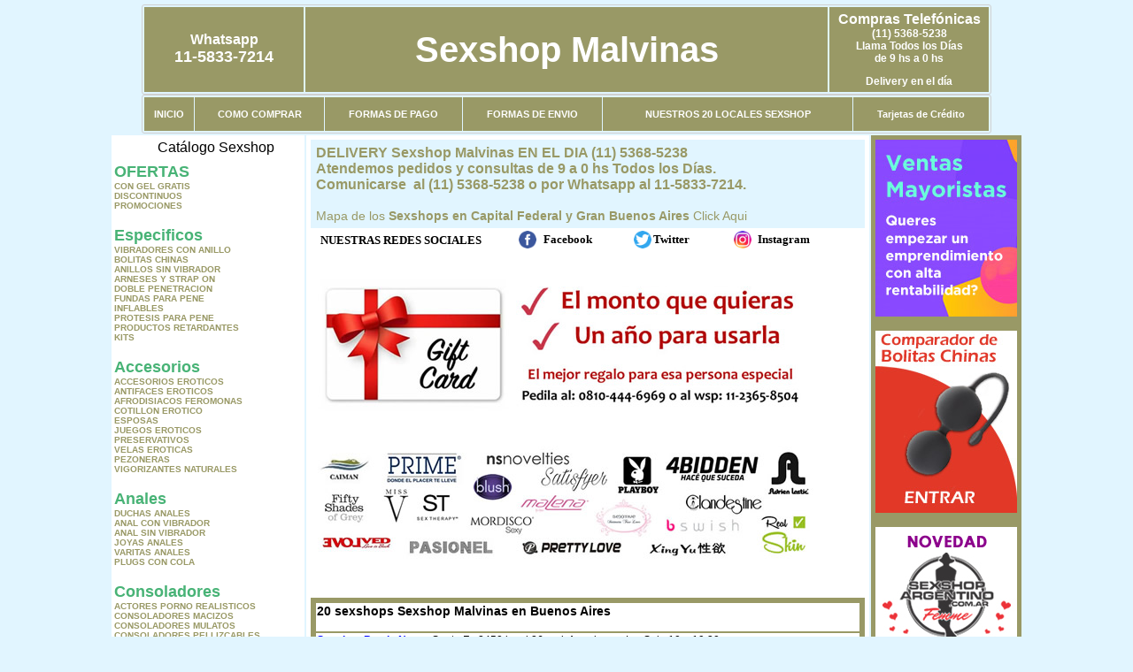

--- FILE ---
content_type: text/html; charset=UTF-8
request_url: https://sexshopmalvinas.com.ar/index.php?page=prods&categ=Consoladores%20y%20Vibradores&subcateg=Consoladores%20Silicona%20vibrador&categid=158
body_size: 124537
content:
<html xmlns="http://www.w3.org/1999/xhtml" xml:lang="es" >
<head>
<meta http-equiv="Expires" content="2025-06-25 15:48:48 GMT">
<meta charset="utf-8">
<Title>Sexshop Malvinas - Consoladores y vibradores Consoladores silicona vibrador </title>
<META NAME="description" CONTENT="Sex shop delivery, vibradores, arneses, importados. catalogo web y entregas en el dia. Sexshop Malvinas. Sexshop Sexshop Malvinas. ">
<META NAME="keywords" CONTENT="Sexshop Malvinas, CONSOLADORES, VIBRADORES, LENCERIA EROTICA, DELIVERY, CAPITAL FEDERAL, SEXSHOP, BUENOS AIRES., Lencer&iacute;a Er&oacute;tica">
<meta http-equiv="Content-Language" content="es-AR" />
<meta name="author" content="http://www.sexshopmalvinas.com.ar">
<meta name="copyright" content="Sexshop Malvinas">
<meta name="revisit-after" content="10 days">
<meta name="distribution" content="global">
<meta name="rating" content="general">
<meta content="INDEX, FOLLOW" name="ROBOTS">
<link href="_Sexshop_Malvinas.css" rel="stylesheet" type="text/css">
<link href="js/jquery.fancybox.css" rel="stylesheet" type="text/css">
<script src="http://code.jquery.com/jquery-1.11.0.min.js"></script>
<script type="text/javascript" src="js/jquery.fancybox.js"></script>
<script language="JavaScript" type="text/JavaScript">
<!--
function MM_findObj(n, d) { //v4.01
  var p,i,x;  if(!d) d=document; if((p=n.indexOf("?"))>0&&parent.frames.length) {
    d=parent.frames[n.substring(p+1)].document; n=n.substring(0,p);}
  if(!(x=d[n])&&d.all) x=d.all[n]; for (i=0;!x&&i<d.forms.length;i++) x=d.forms[i][n];
  for(i=0;!x&&d.layers&&i<d.layers.length;i++) x=MM_findObj(n,d.layers[i].document);
  if(!x && d.getElementById) x=d.getElementById(n); return x;
}
function MM_showHideLayers() { //v6.0
  var i,p,v,obj,args=MM_showHideLayers.arguments;
  for (i=0; i<(args.length-2); i+=3) if ((obj=MM_findObj(args[i]))!=null) { v=args[i+2];
    if (obj.style) { obj=obj.style; v=(v=='show')?'visible':(v=='hide')?'hidden':v; }
    obj.visibility=v; }
}
//-->
</script>
<script language="JavaScript" type="text/JavaScript">
<!--
function MM_reloadPage(init) {  //reloads the window if Nav4 resized
  if (init==true) with (navigator) {if ((appName=="Netscape")&&(parseInt(appVersion)==4)) {
    document.MM_pgW=innerWidth; document.MM_pgH=innerHeight; onresize=MM_reloadPage; }}
  else if (innerWidth!=document.MM_pgW || innerHeight!=document.MM_pgH) location.reload();
}
MM_reloadPage(true);

function MM_preloadImages() { //v3.0
  var d=document; if(d.images){ if(!d.MM_p) d.MM_p=new Array();
    var i,j=d.MM_p.length,a=MM_preloadImages.arguments; for(i=0; i<a.length; i++)
    if (a[i].indexOf("#")!=0){ d.MM_p[j]=new Image; d.MM_p[j++].src=a[i];}}
}
//-->
</script>


</head>
<body>
<div style="width: 100%; background-color: #800000; height: 100px; color: #ffffff; text-align: center; font-size: 20px; padding-top: 15px; display: none;" id="DivMensajePopUp">
	<div style="position: absolute; right: 20px;"><a href="#" onclick="$('#DivMensajePopUp').fadeOut(1000);" style="color: #ffffff;">X</a></div>
</div>
<table width="960"  border="0" align="center" cellpadding="5" cellspacing="2" class="redondeado"><tr>
 <td width="170" align="center" bgcolor="#999966" class="Sexshop_Malvinas_estilo_04"><span class="Sexshop_Malvinas_estilo_02">Whatsapp</span><br><font size="4">11-5833-7214</font></td>
 <td align="center" bgcolor="#999966" class="Sexshop_Malvinas_estilo_05"><a href="http://www.sexshopmalvinas.com.ar" class="Sexshop_Malvinas_estilo_05" title="Sexshop Malvinas">Sexshop Malvinas</a></td>
 <td width="170" align="center" bgcolor="#999966" class="Sexshop_Malvinas_estilo_04"><b><span class="Sexshop_Malvinas_estilo_02">Compras Telef&oacute;nicas<br>
	</span></b>(11) 5368-5238<br>
	Llama Todos los Días<br>
	de 9 hs a 0 hs<p>Delivery en el día</td></tr>
</table>
<table width="960"  border="0" align="center" cellpadding="0" cellspacing="1" class="redondeado"><tr>
 <td valign="top">
  <table width="100%"  border="0" cellpadding="2" cellspacing="1" height=40><tr>
   <td align="center" bgcolor="#999966" class="Sexshop_Malvinas_estilo_06"><a href="index.php" class="Sexshop_Malvinas_estilo_01">INICIO</a></td>
   <td align="center" bgcolor="#999966" class="Sexshop_Malvinas_estilo_06"><a href="index.php?page=comprar" class="Sexshop_Malvinas_estilo_01">COMO COMPRAR</a></td>
   <td align="center" bgcolor="#999966" class="Sexshop_Malvinas_estilo_06"><a href="index.php?page=pago" class="Sexshop_Malvinas_estilo_01">FORMAS DE PAGO</a></td>
   <td align="center" bgcolor="#999966" class="Sexshop_Malvinas_estilo_06"><a href="index.php?page=envio" class="Sexshop_Malvinas_estilo_01">FORMAS DE ENVIO</a></td>
   <td align="center" bgcolor="#999966" class="Sexshop_Malvinas_estilo_06"><a href="index.php?page=sexshops" class="Sexshop_Malvinas_estilo_01">NUESTROS 20 LOCALES SEXSHOP</a></td>
   <td align="center" bgcolor="#999966" class="Sexshop_Malvinas_estilo_06"><a href="Sexshop_Malvinas_tarjetas_de_credito.php" class="Sexshop_Malvinas_estilo_01">Tarjetas de Cr&eacute;dito</a></td></tr>
  </table>
 </td></tr>
</table><table width="960"  border="0" align="center" cellpadding="0" cellspacing="2"><tr>
 <td width="200" align="center" valign="top" bgcolor="#FFFFFF">
  <table width="160" border="0" align="center" cellpadding="5" cellspacing="0"><tr>
  </tr><tr>
 <td colspan="2" align="center"><p align="right">Cat&aacute;logo Sexshop</p></td></tr>
</table>
<script type="text/javascript" src="ClickShowHideMenu.js"></script>
<link href="_Sexshop_Malvinas.css" rel="stylesheet" type="text/css">
<table width="160" align="center"><tr>
 <td>
  <table width="180" cellspacing="0" cellpadding="0" id="click-menu2" class="click-menu">
<font color=#48B376 size=4 face=Arial><b>OFERTAS</b></font><br><a href="index.php?page=prods&categ=OFERTAS&subcateg=CON GEL GRATIS&categid=284" class=LinkBarra><b>CON GEL GRATIS</b></a><br>
<a href="index.php?page=prods&categ=OFERTAS&subcateg=DISCONTINUOS&categid=260" class=LinkBarra><b>DISCONTINUOS</b></a><br>
<a href="index.php?page=prods&categ=OFERTAS&subcateg=PROMOCIONES&categid=261" class=LinkBarra><b>PROMOCIONES</b></a><br>
<br><font color=#48B376 size=4 face=Arial><b>Especificos</b></font><br><a href="index.php?page=prods&categ=Especificos&subcateg=VIBRADORES CON ANILLO&categid=106" class=LinkBarra><b>VIBRADORES CON ANILLO</b></a><br>
<a href="index.php?page=prods&categ=Especificos&subcateg=BOLITAS CHINAS&categid=108" class=LinkBarra><b>BOLITAS CHINAS</b></a><br>
<a href="index.php?page=prods&categ=Especificos&subcateg=ANILLOS SIN VIBRADOR&categid=105" class=LinkBarra><b>ANILLOS SIN VIBRADOR</b></a><br>
<a href="index.php?page=prods&categ=Especificos&subcateg=ARNESES Y STRAP ON&categid=107" class=LinkBarra><b>ARNESES Y STRAP ON</b></a><br>
<a href="index.php?page=prods&categ=Especificos&subcateg=DOBLE PENETRACION&categid=149" class=LinkBarra><b>DOBLE PENETRACION</b></a><br>
<a href="index.php?page=prods&categ=Especificos&subcateg=FUNDAS PARA PENE&categid=122" class=LinkBarra><b>FUNDAS PARA PENE</b></a><br>
<a href="index.php?page=prods&categ=Especificos&subcateg=INFLABLES&categid=235" class=LinkBarra><b>INFLABLES</b></a><br>
<a href="index.php?page=prods&categ=Especificos&subcateg=PROTESIS PARA PENE&categid=150" class=LinkBarra><b>PROTESIS PARA PENE</b></a><br>
<a href="index.php?page=prods&categ=Especificos&subcateg=PRODUCTOS RETARDANTES&categid=264" class=LinkBarra><b>PRODUCTOS RETARDANTES</b></a><br>
<a href="index.php?page=prods&categ=Especificos&subcateg=KITS&categid=227" class=LinkBarra><b>KITS</b></a><br>
<br><font color=#48B376 size=4 face=Arial><b>Accesorios</b></font><br><a href="index.php?page=prods&categ=Accesorios&subcateg=ACCESORIOS EROTICOS&categid=103" class=LinkBarra><b>ACCESORIOS EROTICOS</b></a><br>
<a href="index.php?page=prods&categ=Accesorios&subcateg=ANTIFACES EROTICOS&categid=278" class=LinkBarra><b>ANTIFACES EROTICOS</b></a><br>
<a href="index.php?page=prods&categ=Accesorios&subcateg=AFRODISIACOS FEROMONAS&categid=104" class=LinkBarra><b>AFRODISIACOS FEROMONAS</b></a><br>
<a href="index.php?page=prods&categ=Accesorios&subcateg=COTILLON EROTICO&categid=121" class=LinkBarra><b>COTILLON EROTICO</b></a><br>
<a href="index.php?page=prods&categ=Accesorios&subcateg=ESPOSAS&categid=236" class=LinkBarra><b>ESPOSAS</b></a><br>
<a href="index.php?page=prods&categ=Accesorios&subcateg=JUEGOS EROTICOS&categid=117" class=LinkBarra><b>JUEGOS EROTICOS</b></a><br>
<a href="index.php?page=prods&categ=Accesorios&subcateg=PRESERVATIVOS&categid=119" class=LinkBarra><b>PRESERVATIVOS</b></a><br>
<a href="index.php?page=prods&categ=Accesorios&subcateg=VELAS EROTICAS&categid=120" class=LinkBarra><b>VELAS EROTICAS</b></a><br>
<a href="index.php?page=prods&categ=Accesorios&subcateg=PEZONERAS&categid=286" class=LinkBarra><b>PEZONERAS</b></a><br>
<a href="index.php?page=prods&categ=Accesorios&subcateg=VIGORIZANTES NATURALES&categid=102" class=LinkBarra><b>VIGORIZANTES NATURALES</b></a><br>
<br><font color=#48B376 size=4 face=Arial><b>Anales</b></font><br><a href="index.php?page=prods&categ=Anales&subcateg=DUCHAS ANALES&categid=272" class=LinkBarra><b>DUCHAS ANALES</b></a><br>
<a href="index.php?page=prods&categ=Anales&subcateg=ANAL CON VIBRADOR&categid=230" class=LinkBarra><b>ANAL CON VIBRADOR</b></a><br>
<a href="index.php?page=prods&categ=Anales&subcateg=ANAL SIN VIBRADOR&categid=231" class=LinkBarra><b>ANAL SIN VIBRADOR</b></a><br>
<a href="index.php?page=prods&categ=Anales&subcateg=JOYAS ANALES&categid=237" class=LinkBarra><b>JOYAS ANALES</b></a><br>
<a href="index.php?page=prods&categ=Anales&subcateg=VARITAS ANALES&categid=232" class=LinkBarra><b>VARITAS ANALES</b></a><br>
<a href="index.php?page=prods&categ=Anales&subcateg=PLUGS CON COLA&categid=281" class=LinkBarra><b>PLUGS CON COLA</b></a><br>
<br><font color=#48B376 size=4 face=Arial><b>Consoladores</b></font><br><a href="index.php?page=prods&categ=Consoladores&subcateg=ACTORES PORNO REALISTICOS&categid=137" class=LinkBarra><b>ACTORES PORNO REALISTICOS</b></a><br>
<a href="index.php?page=prods&categ=Consoladores&subcateg=CONSOLADORES MACIZOS&categid=139" class=LinkBarra><b>CONSOLADORES MACIZOS</b></a><br>
<a href="index.php?page=prods&categ=Consoladores&subcateg=CONSOLADORES MULATOS&categid=141" class=LinkBarra><b>CONSOLADORES MULATOS</b></a><br>
<a href="index.php?page=prods&categ=Consoladores&subcateg=CONSOLADORES PELLIZCABLES&categid=142" class=LinkBarra><b>CONSOLADORES PELLIZCABLES</b></a><br>
<a href="index.php?page=prods&categ=Consoladores&subcateg=CONSOLADORES REALISTICOS&categid=145" class=LinkBarra><b>CONSOLADORES REALISTICOS</b></a><br>
<a href="index.php?page=prods&categ=Consoladores&subcateg=CONSOLADORES SOPAPA JELLY&categid=143" class=LinkBarra><b>CONSOLADORES SOPAPA JELLY</b></a><br>
<a href="index.php?page=prods&categ=Consoladores&subcateg=CONSOLADORES SOPAPA PIEL&categid=144" class=LinkBarra><b>CONSOLADORES SOPAPA PIEL</b></a><br>
<a href="index.php?page=prods&categ=Consoladores&subcateg=MONSTER&categid=289" class=LinkBarra><b>MONSTER</b></a><br>
<br><font color=#48B376 size=4 face=Arial><b>Vibradores</b></font><br><a href="index.php?page=prods&categ=Vibradores&subcateg=VIBRADORES INALÁMBRICOS BLUETOOTH&categid=276" class=LinkBarra><b>VIBRADORES INALÁMBRICOS BLUETOOTH</b></a><br>
<a href="index.php?page=prods&categ=Vibradores&subcateg=VIBRADORES PARA PAREJAS&categid=269" class=LinkBarra><b>VIBRADORES PARA PAREJAS</b></a><br>
<a href="index.php?page=prods&categ=Vibradores&subcateg=ANILLOS CON VIBRADOR&categid=151" class=LinkBarra><b>ANILLOS CON VIBRADOR</b></a><br>
<a href="index.php?page=prods&categ=Vibradores&subcateg=VIBRADORES CON ESTIMULACION&categid=222" class=LinkBarra><b>VIBRADORES CON ESTIMULACION</b></a><br>
<a href="index.php?page=prods&categ=Vibradores&subcateg=VIBRADORES CYBER SKIN&categid=152" class=LinkBarra><b>VIBRADORES CYBER SKIN</b></a><br>
<a href="index.php?page=prods&categ=Vibradores&subcateg=VIBRADORES FUNNY&categid=154" class=LinkBarra><b>VIBRADORES FUNNY</b></a><br>
<a href="index.php?page=prods&categ=Vibradores&subcateg=VIBRADORES JELLY&categid=155" class=LinkBarra><b>VIBRADORES JELLY</b></a><br>
<a href="index.php?page=prods&categ=Vibradores&subcateg=VIBRADORES PIEL&categid=159" class=LinkBarra><b>VIBRADORES PIEL</b></a><br>
<a href="index.php?page=prods&categ=Vibradores&subcateg=VIBRADORES INALAMBRICOS&categid=224" class=LinkBarra><b>VIBRADORES INALAMBRICOS</b></a><br>
<a href="index.php?page=prods&categ=Vibradores&subcateg=VIBRADORES PREMIUM&categid=156" class=LinkBarra><b>VIBRADORES PREMIUM</b></a><br>
<a href="index.php?page=prods&categ=Vibradores&subcateg=VIBRADORES RIGIDOS&categid=140" class=LinkBarra><b>VIBRADORES RIGIDOS</b></a><br>
<a href="index.php?page=prods&categ=Vibradores&subcateg=VIBRADORES PROSTATICOS&categid=148" class=LinkBarra><b>VIBRADORES PROSTATICOS</b></a><br>
<a href="index.php?page=prods&categ=Vibradores&subcateg=VIBRADORES MICROFONO&categid=290" class=LinkBarra><b>VIBRADORES MICROFONO</b></a><br>
<a href="index.php?page=prods&categ=Vibradores&subcateg=VIBRADORES REALISTICOS&categid=157" class=LinkBarra><b>VIBRADORES REALISTICOS</b></a><br>
<a href="index.php?page=prods&categ=Vibradores&subcateg=VIBRADORES ROTATIVOS&categid=158" class=LinkBarra><b>VIBRADORES ROTATIVOS</b></a><br>
<a href="index.php?page=prods&categ=Vibradores&subcateg=VIBRADORES CON SOPAPA&categid=266" class=LinkBarra><b>VIBRADORES CON SOPAPA</b></a><br>
<a href="index.php?page=prods&categ=Vibradores&subcateg=VIBRADORES USB RECARGABLES&categid=124" class=LinkBarra><b>VIBRADORES USB RECARGABLES</b></a><br>
<br><font color=#48B376 size=4 face=Arial><b>Estimuladores</b></font><br><a href="index.php?page=prods&categ=Estimuladores&subcateg=ESTIMULADORES CON APP&categid=282" class=LinkBarra><b>ESTIMULADORES CON APP</b></a><br>
<a href="index.php?page=prods&categ=Estimuladores&subcateg=BALAS VIBRADORAS&categid=223" class=LinkBarra><b>BALAS VIBRADORAS</b></a><br>
<a href="index.php?page=prods&categ=Estimuladores&subcateg=SUCCIONADORES&categid=255" class=LinkBarra><b>SUCCIONADORES</b></a><br>
<a href="index.php?page=prods&categ=Estimuladores&subcateg=ESTIMULADORES DE CLITORIS&categid=229" class=LinkBarra><b>ESTIMULADORES DE CLITORIS</b></a><br>
<a href="index.php?page=prods&categ=Estimuladores&subcateg=ESTIMULADORES ESPECIALES&categid=226" class=LinkBarra><b>ESTIMULADORES ESPECIALES</b></a><br>
<a href="index.php?page=prods&categ=Estimuladores&subcateg=ESTIMULADORES DE VIDRIO&categid=147" class=LinkBarra><b>ESTIMULADORES DE VIDRIO</b></a><br>
<a href="index.php?page=prods&categ=Estimuladores&subcateg=ESTIMULADORES FEMENINOS&categid=109" class=LinkBarra><b>ESTIMULADORES FEMENINOS</b></a><br>
<a href="index.php?page=prods&categ=Estimuladores&subcateg=ESTIMULADORES MASCULINOS&categid=110" class=LinkBarra><b>ESTIMULADORES MASCULINOS</b></a><br>
<a href="index.php?page=prods&categ=Estimuladores&subcateg=ESTIMULADORES PROSTATICOS&categid=219" class=LinkBarra><b>ESTIMULADORES PROSTATICOS</b></a><br>
<a href="index.php?page=prods&categ=Estimuladores&subcateg=ESTIMULADORES PUNTO G&categid=220" class=LinkBarra><b>ESTIMULADORES PUNTO G</b></a><br>
<a href="index.php?page=prods&categ=Estimuladores&subcateg=DE METAL&categid=288" class=LinkBarra><b>DE METAL</b></a><br>
<a href="index.php?page=prods&categ=Estimuladores&subcateg=MUÑECAS INFLABLES Y VAGINAS&categid=123" class=LinkBarra><b>MUÑECAS INFLABLES Y VAGINAS</b></a><br>
<br><font color=#48B376 size=4 face=Arial><b>Aceites y lubricantes</b></font><br><a href="index.php?page=prods&categ=Aceites y lubricantes&subcateg=ACEITES Y GELES MASAJES&categid=126" class=LinkBarra><b>ACEITES Y GELES MASAJES</b></a><br>
<a href="index.php?page=prods&categ=Aceites y lubricantes&subcateg=LIMPIADOR DE PRODUCTOS&categid=133" class=LinkBarra><b>LIMPIADOR DE PRODUCTOS</b></a><br>
<a href="index.php?page=prods&categ=Aceites y lubricantes&subcateg=LUBRICANTES ANALES&categid=127" class=LinkBarra><b>LUBRICANTES ANALES</b></a><br>
<a href="index.php?page=prods&categ=Aceites y lubricantes&subcateg=LUBRICANTES AROMATIZADOS&categid=128" class=LinkBarra><b>LUBRICANTES AROMATIZADOS</b></a><br>
<a href="index.php?page=prods&categ=Aceites y lubricantes&subcateg=LUBRICANTES ESTIMULANTES&categid=130" class=LinkBarra><b>LUBRICANTES ESTIMULANTES</b></a><br>
<a href="index.php?page=prods&categ=Aceites y lubricantes&subcateg=LUBRICANTES FRIO - CALOR&categid=129" class=LinkBarra><b>LUBRICANTES FRIO - CALOR</b></a><br>
<a href="index.php?page=prods&categ=Aceites y lubricantes&subcateg=LUBRICANTES NEUTROS&categid=131" class=LinkBarra><b>LUBRICANTES NEUTROS</b></a><br>
<a href="index.php?page=prods&categ=Aceites y lubricantes&subcateg=LUBRICANTES KYL&categid=136" class=LinkBarra><b>LUBRICANTES KYL</b></a><br>
<a href="index.php?page=prods&categ=Aceites y lubricantes&subcateg=FLY NIGHT&categid=254" class=LinkBarra><b>FLY NIGHT</b></a><br>
<a href="index.php?page=prods&categ=Aceites y lubricantes&subcateg=REAL SKYN&categid=271" class=LinkBarra><b>REAL SKYN</b></a><br>
<a href="index.php?page=prods&categ=Aceites y lubricantes&subcateg=LUBRICANTES MISS V&categid=134" class=LinkBarra><b>LUBRICANTES MISS V</b></a><br>
<a href="index.php?page=prods&categ=Aceites y lubricantes&subcateg=LUBRICANTES SABORIZADOS&categid=132" class=LinkBarra><b>LUBRICANTES SABORIZADOS</b></a><br>
<a href="index.php?page=prods&categ=Aceites y lubricantes&subcateg=PERFUMES&categid=283" class=LinkBarra><b>PERFUMES</b></a><br>
<a href="index.php?page=prods&categ=Aceites y lubricantes&subcateg=LUBRICANTES SEXITIVE&categid=228" class=LinkBarra><b>LUBRICANTES SEXITIVE</b></a><br>
<a href="index.php?page=prods&categ=Aceites y lubricantes&subcateg=LUBRICANTES SEXTUAL&categid=273" class=LinkBarra><b>LUBRICANTES SEXTUAL</b></a><br>
<br><font color=#48B376 size=4 face=Arial><b>Lencería femenina</b></font><br><a href="index.php?page=prods&categ=Lencería femenina&subcateg=ACCESORIOS DE LENCERIA&categid=221" class=LinkBarra><b>ACCESORIOS DE LENCERIA</b></a><br>
<a href="index.php?page=prods&categ=Lencería femenina&subcateg=ARNESES Y LIGUEROS&categid=277" class=LinkBarra><b>ARNESES Y LIGUEROS</b></a><br>
<a href="index.php?page=prods&categ=Lencería femenina&subcateg=BABY DOLLS EROTICOS&categid=161" class=LinkBarra><b>BABY DOLLS EROTICOS</b></a><br>
<a href="index.php?page=prods&categ=Lencería femenina&subcateg=BODYS EROTICOS&categid=163" class=LinkBarra><b>BODYS EROTICOS</b></a><br>
<a href="index.php?page=prods&categ=Lencería femenina&subcateg=CATSUITS EROTICOS&categid=164" class=LinkBarra><b>CATSUITS EROTICOS</b></a><br>
<a href="index.php?page=prods&categ=Lencería femenina&subcateg=CONJUNTOS EROTICOS&categid=165" class=LinkBarra><b>CONJUNTOS EROTICOS</b></a><br>
<a href="index.php?page=prods&categ=Lencería femenina&subcateg=CORSETS EROTICOS&categid=166" class=LinkBarra><b>CORSETS EROTICOS</b></a><br>
<a href="index.php?page=prods&categ=Lencería femenina&subcateg=DISFRACES EROTICOS&categid=168" class=LinkBarra><b>DISFRACES EROTICOS</b></a><br>
<a href="index.php?page=prods&categ=Lencería femenina&subcateg=LENCERIA XL&categid=175" class=LinkBarra><b>LENCERIA XL</b></a><br>
<a href="index.php?page=prods&categ=Lencería femenina&subcateg=MEDIAS EROTICAS&categid=169" class=LinkBarra><b>MEDIAS EROTICAS</b></a><br>
<a href="index.php?page=prods&categ=Lencería femenina&subcateg=PORTALIGAS EROTICOS&categid=170" class=LinkBarra><b>PORTALIGAS EROTICOS</b></a><br>
<a href="index.php?page=prods&categ=Lencería femenina&subcateg=REMERAS Y MINIFALDAS EROTICAS&categid=171" class=LinkBarra><b>REMERAS Y MINIFALDAS EROTICAS</b></a><br>
<a href="index.php?page=prods&categ=Lencería femenina&subcateg=ROPA EN VINILO&categid=262" class=LinkBarra><b>ROPA EN VINILO</b></a><br>
<a href="index.php?page=prods&categ=Lencería femenina&subcateg=ROPA EN TELA DE RED&categid=263" class=LinkBarra><b>ROPA EN TELA DE RED</b></a><br>
<a href="index.php?page=prods&categ=Lencería femenina&subcateg=TANGAS EROTICAS&categid=172" class=LinkBarra><b>TANGAS EROTICAS</b></a><br>
<a href="index.php?page=prods&categ=Lencería femenina&subcateg=TANGAS PREMIUM&categid=173" class=LinkBarra><b>TANGAS PREMIUM</b></a><br>
<a href="index.php?page=prods&categ=Lencería femenina&subcateg=TANGAS FUNNY&categid=274" class=LinkBarra><b>TANGAS FUNNY</b></a><br>
<a href="index.php?page=prods&categ=Lencería femenina&subcateg=VESTIDOS EROTICOS&categid=174" class=LinkBarra><b>VESTIDOS EROTICOS</b></a><br>
<br><font color=#48B376 size=4 face=Arial><b>Lencería masculina</b></font><br><a href="index.php?page=prods&categ=Lencería masculina&subcateg=BODYS Y REMERAS&categid=270" class=LinkBarra><b>BODYS Y REMERAS</b></a><br>
<a href="index.php?page=prods&categ=Lencería masculina&subcateg=BOXERS EROTICOS HOMBRE&categid=177" class=LinkBarra><b>BOXERS EROTICOS HOMBRE</b></a><br>
<a href="index.php?page=prods&categ=Lencería masculina&subcateg=DISFRACES MASCULINOS&categid=179" class=LinkBarra><b>DISFRACES MASCULINOS</b></a><br>
<a href="index.php?page=prods&categ=Lencería masculina&subcateg=LENCERIA MASCULINA&categid=176" class=LinkBarra><b>LENCERIA MASCULINA</b></a><br>
<a href="index.php?page=prods&categ=Lencería masculina&subcateg=SUSPENSORES HOMBRE&categid=178" class=LinkBarra><b>SUSPENSORES HOMBRE</b></a><br>
<br><font color=#48B376 size=4 face=Arial><b>Cueros eróticos</b></font><br><a href="index.php?page=prods&categ=Cueros eróticos&subcateg=ACCESORIOS DE CUERO&categid=180" class=LinkBarra><b>ACCESORIOS DE CUERO</b></a><br>
<a href="index.php?page=prods&categ=Cueros eróticos&subcateg=CONJUNTOS DE CUERO&categid=181" class=LinkBarra><b>CONJUNTOS DE CUERO</b></a><br>
<a href="index.php?page=prods&categ=Cueros eróticos&subcateg=ESPOSAS DE CUERO&categid=182" class=LinkBarra><b>ESPOSAS DE CUERO</b></a><br>
<a href="index.php?page=prods&categ=Cueros eróticos&subcateg=INMOVILIZADORES SADO&categid=183" class=LinkBarra><b>INMOVILIZADORES SADO</b></a><br>
<a href="index.php?page=prods&categ=Cueros eróticos&subcateg=LATIGOS SADO&categid=184" class=LinkBarra><b>LATIGOS SADO</b></a><br>
<a href="index.php?page=prods&categ=Cueros eróticos&subcateg=LINEA BLANCA&categid=186" class=LinkBarra><b>LINEA BLANCA</b></a><br>
<a href="index.php?page=prods&categ=Cueros eróticos&subcateg=LINEA PELUCHE&categid=188" class=LinkBarra><b>LINEA PELUCHE</b></a><br>
<a href="index.php?page=prods&categ=Cueros eróticos&subcateg=MASCARAS DE CUERO&categid=185" class=LinkBarra><b>MASCARAS DE CUERO</b></a><br>
<br><font color=#48B376 size=4 face=Arial><b>Marcas Importadas</b></font><br><a href="index.php?page=prods&categ=Marcas Importadas&subcateg=ADRIEN LASTIC&categid=240" class=LinkBarra><b>ADRIEN LASTIC</b></a><br>
<a href="index.php?page=prods&categ=Marcas Importadas&subcateg=ALIVE&categid=241" class=LinkBarra><b>ALIVE</b></a><br>
<a href="index.php?page=prods&categ=Marcas Importadas&subcateg=BLUSH&categid=242" class=LinkBarra><b>BLUSH</b></a><br>
<a href="index.php?page=prods&categ=Marcas Importadas&subcateg=BSWISH&categid=243" class=LinkBarra><b>BSWISH</b></a><br>
<a href="index.php?page=prods&categ=Marcas Importadas&subcateg=CALIFORNIA EXOTIC&categid=244" class=LinkBarra><b>CALIFORNIA EXOTIC</b></a><br>
<a href="index.php?page=prods&categ=Marcas Importadas&subcateg=NS NOVELTIES&categid=249" class=LinkBarra><b>NS NOVELTIES</b></a><br>
<a href="index.php?page=prods&categ=Marcas Importadas&subcateg=PIPEDREAM&categid=250" class=LinkBarra><b>PIPEDREAM</b></a><br>
<a href="index.php?page=prods&categ=Marcas Importadas&subcateg=PRETTY LOVE&categid=251" class=LinkBarra><b>PRETTY LOVE</b></a><br>
<a href="index.php?page=prods&categ=Marcas Importadas&subcateg=SATISFYER&categid=252" class=LinkBarra><b>SATISFYER</b></a><br>
<a href="index.php?page=prods&categ=Marcas Importadas&subcateg=SHOTS&categid=279" class=LinkBarra><b>SHOTS</b></a><br>
<a href="index.php?page=prods&categ=Marcas Importadas&subcateg=SEXY & FUNNY&categid=280" class=LinkBarra><b>SEXY & FUNNY</b></a><br>
<a href="index.php?page=prods&categ=Marcas Importadas&subcateg=HARD STEEL&categid=285" class=LinkBarra><b>HARD STEEL</b></a><br>
<br><font color=#48B376 size=4 face=Arial><b>Películas eróticas</b></font><br><a href="index.php?page=prods&categ=Películas eróticas&subcateg=DVD ANAL&categid=189" class=LinkBarra><b>DVD ANAL</b></a><br>
<a href="index.php?page=prods&categ=Películas eróticas&subcateg=DVD ARGENTINAS&categid=202" class=LinkBarra><b>DVD ARGENTINAS</b></a><br>
<a href="index.php?page=prods&categ=Películas eróticas&subcateg=DVD BRASILERAS&categid=203" class=LinkBarra><b>DVD BRASILERAS</b></a><br>
<a href="index.php?page=prods&categ=Películas eróticas&subcateg=DVD EXOTICAS&categid=192" class=LinkBarra><b>DVD EXOTICAS</b></a><br>
<a href="index.php?page=prods&categ=Películas eróticas&subcateg=DVD FETICHE SADO&categid=195" class=LinkBarra><b>DVD FETICHE SADO</b></a><br>
<a href="index.php?page=prods&categ=Películas eróticas&subcateg=DVD GANG BANG&categid=196" class=LinkBarra><b>DVD GANG BANG</b></a><br>
<a href="index.php?page=prods&categ=Películas eróticas&subcateg=DVD GAY&categid=197" class=LinkBarra><b>DVD GAY</b></a><br>
<a href="index.php?page=prods&categ=Películas eróticas&subcateg=DVD HETEROSEXUALES&categid=198" class=LinkBarra><b>DVD HETEROSEXUALES</b></a><br>
<a href="index.php?page=prods&categ=Películas eróticas&subcateg=DVD INTERRACIALES&categid=213" class=LinkBarra><b>DVD INTERRACIALES</b></a><br>
<a href="index.php?page=prods&categ=Películas eróticas&subcateg=DVD LESBIANAS&categid=199" class=LinkBarra><b>DVD LESBIANAS</b></a><br>
<a href="index.php?page=prods&categ=Películas eróticas&subcateg=DVD ROCCO SIFREDI&categid=218" class=LinkBarra><b>DVD ROCCO SIFREDI</b></a><br>
<a href="index.php?page=prods&categ=Películas eróticas&subcateg=DVD CLASICAS&categid=214" class=LinkBarra><b>DVD CLASICAS</b></a><br>
<a href="index.php?page=prods&categ=Películas eróticas&subcateg=DVD SUECAS&categid=206" class=LinkBarra><b>DVD SUECAS</b></a><br>
<a href="index.php?page=prods&categ=Películas eróticas&subcateg=DVD TRAVESTIS&categid=201" class=LinkBarra><b>DVD TRAVESTIS</b></a><br>
  </table>
 </td></tr>
</table>
<script type="text/javascript">
var clickMenu2 = new ClickShowHideMenu("click-menu2");
clickMenu2.init();
</script>  <table width="160" border="0" cellpadding="5" cellspacing="0"><tr>
 <td align="center" bgcolor="#999966"><a href="http://www.sexshopmalvinas.com.ar/index.php?page=prods&amp;categ=Lenceria Erotica Femenina&amp;subcateg=Disfraces eroticos&categid=168"><img src="imagenes/Sexshop_Malvinas_banner_disfraces_eroticos.gif" alt="Sexshop Malvinas Disfraces Eroticos" width="160" height="140" border="0" /></a></td></tr><tr>
 <td align="center" bgcolor="#999966"><a href="index.php?page=envio"><img src="imagenes/Sexshop_Malvinas_correo_01.jpg" alt="sexshop" width="160" height="70" border="0" /></a></td></tr><tr>
 <td align="center" bgcolor="#999966"><a href="delivery_caba_gba.php"><img src="imagenes/Sexshop_Malvinas_envios_160x140_01.gif" alt="delivery sex shop" width="160" height="100" border="0" /></a></td></tr><tr>
 <td align="center" bgcolor="#999966"><a href="http://www.sexshopmalvinas.com.ar/index.php?page=prods&categ=Consoladores y Vibradores&subcateg=Consoladores Pellizcables&categid=142"><img src="imagenes/Sexshop_Malvinas_banner_consoladores_pellizcables.jpg" alt="Sexshop Malvinas Consoladores Pellizcables y Realisticos" width="160" height="140" border="0" /></a></td></tr><tr>
 <td align="center" bgcolor="#999966"><a href="Sexshop_Malvinas_tarjetas_de_credito.php">
	<img src="imagenes/Sexshop_Malvinas_tarjetas_12.jpg" alt="Sexshop Tarjetas de Credito" width="160" height="100" border="0" /></a></td></tr>
	<tr>
 <td align="center" bgcolor="#999966"><a href="http://www.sexshopmalvinas.com.ar/index.php?page=prods&amp;categ=Productos Sexshop&amp;subcateg=Estimuladores ellos&categid=110"><img src="imagenes/Sexshop_Malvinas_banner_estimuladores_masculinos.gif" alt="Sexshop Malvinas Vibradores Estimulacion Masculina" width="160" height="140" border="0" /></a></td></tr>
</table>  <div align="center">
	<table width="160" border="0" cellpadding="5" cellspacing="0" bgcolor="#999966"><tr>
 <td align="center"><a href="index.php?page=envio"><img src="imagenes/Sexshop_Malvinas_correo_01.jpg" alt="Productos de Sexshop por Correo Argentino" width="160" height="70" border="0" /></a></td></tr><tr>
 <td align="center"><a href="index.php?page=pago"><img src="imagenes/Sexshop_Malvinas_envios_160x140_01.gif" alt="Delivery sex shop" width="160" height="100" border="0" /></a></td></tr>
		<tr>
 <td align="center">
<h2 align="center">SEXSHOP<br /><font size="4">Productos Er&oacute;ticos disfrut&aacute; con tu pareja lo mejor del Sex Shop</font></h2></td></tr>
</table>
</div> </td>
 <td align="center" valign="top" bgcolor="#FFFFFF">
  <table width="100%"  border="0" cellspacing="0" cellpadding="5"><tr>
   <td>
    <table width="100%" border="0" cellpadding="5" cellspacing="1" bordercolor="#999966" bgcolor="#E1F5FF"><tr>
     <td align="left" bordercolor="#999966">
      <font color="#999966">
      <span style="font-size: 16px; font-weight: bold">DELIVERY Sexshop Malvinas EN EL DIA (11) 5368-5238</span><span style="font-weight: 700; "><br>
		Atendemos pedidos y consultas de 9 a 0 hs Todos los Días.<br>
		Comunicarse&nbsp; al (11) 5368-5238 o por Whatsapp al 11-5833-7214.<br>
		</span><br>
      </font>
      <a href="imagenes/Sexshop_Malvinas_sexshop_capital_federal.gif" class="zoomeable Sexshop_Malvinas_mapa_capital_federal">
		<font color="#999966">Mapa de los <strong>Sexshops en Capital Federal y Gran Buenos Aires</strong> Click Aqui</font></a>
     </td></tr>
    </table>
    <span class="texto">
	<table border="0" width="100%">
		<tr>
			<td width="220"><b><font face="Verdana">&nbsp; <font size="2">
			NUESTRAS REDES SOCIALES</font></font></b></td>
			<td>
 			<table width="100%" border="0" align="center" cellpadding="0" cellspacing="0">
				<tr>
					<td align="center" class="l_cabecera_blanco" width="9%">
						<a href="https://www.facebook.com/SexshopArgentino-427980591365451/" target="_blank">
						<font color="#000000">
						<img src="imagenes/logo-facebook.png" width="20" height="20" border="0"></font></a>
					</td>
					<td align="center" class="l_cabecera_blanco" width="25%">
						<p align="left"><b><font face="Verdana">
						<a href="https://www.facebook.com/SexshopArgentino-427980591365451/" target="_blank" style="text-decoration: none">
						<font color="#000000" size="2">Facebook</font></a><font size="2">
						</font></font></b>
					</td>
					<td align="center" class="l_cabecera_blanco" width="6%">
						<b><font face="Verdana" size="2">
						<a href="https://twitter.com/ss_argentino?lang=es" target="_blank" style="text-decoration: none">
						<font color="#000000">
						<img src="imagenes/logo-twitter.png" width="20" height="20" border="0"></font></a>
						</font></b>
					</td>
					<td align="center" class="l_cabecera_blanco" width="21%">
						<p align="left"><b><font face="Verdana">
						<a href="https://twitter.com/ss_argentino?lang=es" target="_blank" style="text-decoration: none">
						<font color="#000000" size="2">Twitter</font></a></font></b></td> 		
					<td align="center" class="l_cabecera_blanco" width="9%">
						<b><font face="Verdana" size="2">
						<a href="https://www.instagram.com/sexshop.argentino/?hl=es-la" target="_blank" style="text-decoration: none">
						<font color="#000000">
						<img src="imagenes/logo-instagram.png" width="20" height="20" border="0"></font></a>
						</font></b>
					</td>		
					<td align="center" class="l_cabecera_blanco" width="30%">
						<p align="left"><b><font face="Verdana">
						<a href="https://www.instagram.com/sexshop.argentino/?hl=es-la" target="_blank" style="text-decoration: none">
						<font color="#000000" size="2">Instagram</font></a><font size="2">
						</font></font></b>
					</td>
				</tr>
			</table>
 			</td>
		</tr>
	</table>
	<p>
	<img border="0" src="imagenes/Sexshop_Malvinas_banner_gifcard.jpg"><br>
	<img border="0" src="imagenes/Sexshop_Malvinas_banner_marcas.jpg"><br>
	</p>
	<p>
<script type="text/JavaScript">
<!--
function MM_preloadImages() { //v3.0
  var d=document; if(d.images){ if(!d.MM_p) d.MM_p=new Array();
    var i,j=d.MM_p.length,a=MM_preloadImages.arguments; for(i=0; i<a.length; i++)
    if (a[i].indexOf("#")!=0){ d.MM_p[j]=new Image; d.MM_p[j++].src=a[i];}}
}
//-->
</script>
<style type="text/css">
.l {font-size: 12px;}
</style>
 

<table width="100%" border="5" bordercolor="#999966" cellspacing="0" cellpadding="1" bgcolor="#FFFFFF"><tr>
 <td align="left" bordercolor="#FFFFFF" class="info-direcciones-sexshop-sex-shop-sexshops-sex-shops"><h3>20 sexshops Sexshop Malvinas en Buenos Aires</h3></td></tr><tr>
 <td align="center" bordercolor="#FFFFFF" class="info-direcciones-sexshop-sex-shop-sexshops-sex-shops">
  <table width="100%" border="0" cellspacing="0" cellpadding="0">
  <tr><td align="left" class="l"><strong><a href="Sexshop_Malvinas_sexshop_barrio_norte.php" class="Sexshop_Malvinas_Links">Sexshop Barrio Norte</a></strong>: Santa Fe 2450 local 26, gal. Americana, L a 	S de 10 a 19:30</td></tr>
  <tr><td align="left"><span class="l"><strong><a href="Sexshop_Malvinas_sexshop_palermo.php" class="Sexshop_Malvinas_Links">Sexshop Palermo</a></strong>: Santa Fe 4456 local 16, gal. Palermo, L a S 10 a 19:30</span></td></tr>
  <tr><td align="left"><span class="l"><strong><a href="Sexshop_Malvinas_sexshop_microcentro.php" class="Sexshop_Malvinas_Links">Sexshop Microcentro</a></strong>: Florida 138 local 77, gal. Boston, L a V 10 a 18:30</span></td></tr>
  <tr><td align="left"><span class="l"><strong><a href="Sexshop_Malvinas_sexshop_caballito.php" class="Sexshop_Malvinas_Links">Sexshop Caballito</a></strong>: Guayaquil 865 local 57, gal. Centenera, L a S de 10 a 19:30</span></td></tr>
  <tr><td align="left"><span class="l"><strong><a href="Sexshop_Malvinas_sexshop_boedo.php" class="Sexshop_Malvinas_Links">Sexshop Boedo</a></strong>: Av. La Plata 1386, L a S de 10 a 19:30</span></td></tr>
  <tr><td align="left"><span class="l"><strong><a href="Sexshop_Malvinas_sexshop_flores.php" class="Sexshop_Malvinas_Links">Sexshop Flores </a></strong>: Rivadavia 6817 local 6, gal. Flores Center, L a S de 10 a 19:30</span></td></tr>
  <tr><td align="left"><span class="l"><strong><a href="Sexshop_Malvinas_sexshop_villa_del_parque.php" class="Sexshop_Malvinas_Links">Sexshop Villa del Parque</a></strong>: Cuenca 2840 local 12, gal. Cuenca, L a S de 10 a 19</span></td></tr>
  <tr><td align="left"><span class="l"><strong><a class="Sexshop_Malvinas_Links" href="Sexshop_Malvinas_sexshop_femme.php" style="text-decoration: none">Sexshop Belgrano</a></strong>: Av. Cabildo 2040 local 108 Galeria Los Andes L a S de 10 a 19:30</span></td></tr>
  <tr><td align="left"><span class="l"><strong><a class="Sexshop_Malvinas_Links" style="text-decoration: none" href="Sexshop_Malvinas_sexshop_villa_crespo.php">Sexshop Villa Crespo</a></strong>: Av. Cordoba 4615 local a la calle, L a S de 10 a 19:30</span></td></tr>
  <tr><td align="left"><span class="l"><strong><a class="Sexshop_Malvinas_Links" style="text-decoration: none" href="Sexshop_Malvinas_sexshop_warnes.php">Sexshop Warnes</a></strong>: Av. Juan B. Justo 3104, local a la calle, L a S de 10 a 19:30</span></td></tr>
  <tr><td align="left"><span class="l"><strong><a class="Sexshop_Malvinas_Links" style="text-decoration: none" href="Sexshop_Malvinas_sexshop_colegiales.php">Sexshop Colegiales</a></strong>: Av. Alvarez Thomas 1278, local a la calle, L a S de 10 a 19:30</span></td></tr>
  <tr><td align="left"><span class="l"><strong><a href="Sexshop_Malvinas_sexshop_lomas_de_zamora.php" class="Sexshop_Malvinas_Links">Sexshop Lomas de Zamora</a></strong>: Laprida 275 L69, gal. Centerlom, L a S de 10 a 19</span></td></tr>
  <tr><td align="left"><span class="l"><strong><a href="Sexshop_Malvinas_sexshop_quilmes.php" class="Sexshop_Malvinas_Links">Sexshop Quilmes</a></strong>: Nicolas Videla 153 local a la calle, L a S de 10 a 19:30</span></td></tr>
  <tr><td align="left"><span class="l"><strong><a href="Sexshop_Malvinas_sexshop_moron.php" class="Sexshop_Malvinas_Links">Sexshop Mor&oacute;n</a></strong>: Brown 1093 local a la calle, L a S de 10 a 19:30</span></td></tr>
  <tr><td align="left"><span class="l"><strong><a href="Sexshop_Malvinas_sexshop_moron2.php" class="Sexshop_Malvinas_Links">Sexshop Mor&oacute;n Rivadavia</a></strong>: Av. Rivadavia 17902 local a la calle, L a S de 10 a 19:30</span></td></tr>
  <tr><td align="left"><span class="l"><strong><a href="Sexshop_Malvinas_sexshop_san_martin.php" class="Sexshop_Malvinas_Links">Sexshop San Mart&iacute;n</a></strong>: 48 Moreno 3512 local a la calle, L a V de 10 a 19 S de 10 a 17</span></td></tr>
  <tr><td align="left"><span class="l"><strong><a href="Sexshop_Malvinas_sexshop_olivos.php" class="Sexshop_Malvinas_Links">Sexshop Olivos</a></strong>: Amador 1519 local a la calle, L a S de 10 a 19:30</span></td></tr>
  <tr><td align="left"><span class="l"><strong><a href="Sexshop_Malvinas_sexshop_lanus.php" class="Sexshop_Malvinas_Links">Sexshop Lan&uacute;s</a></strong>: Anatole France 2022 local a la calle, L a S de 10 a 19:30</span></td></tr>
  <tr><td align="left"><span class="l"><strong><a href="Sexshop_Malvinas_sexshop_vicente_lopez.php" class="Sexshop_Malvinas_Links">Sexshop Vicente Lopez</a></strong>: Av Del Libertador 104 local a la calle, L a S de 10 a 19:30</span></td></tr> 
  <tr><td align="left"><span class="l"><strong><a href="Sexshop_Malvinas_sexshop_pilar.php" class="Sexshop_Malvinas_Links">Sexshop Pilar</a></strong>: Chubut 47 Villa Rosa - Pilar - Galeria Site Zen local 9</span></td></tr>  
  </table>
 </td></tr>
</table>
<script>
jQuery(function($) {
 $(document).ready( function() {
  Horario=setInterval(Relojea, 1000);
 });
});
var relojseparadorcolor="#eeeeee";
function Relojea(){
 momentoActual = new Date();
 hora = momentoActual.getHours();
 minuto = momentoActual.getMinutes();
 segundo = momentoActual.getSeconds();
 if ((parseInt(("0" + hora).slice(-2) + ("0" + minuto).slice(-2))>1930)){
  horaImprimible = ("0" + hora).slice(-2) + "<span id=separadorreloj>:</span>" + ("0" + minuto).slice(-2);
  $("#DivReloj").html(horaImprimible);
  if (relojseparadorcolor=="#eeeeee") {
   relojseparadorcolor="#000000";
  } else {
   relojseparadorcolor="#eeeeee";
  }
  $("#separadorreloj").css("color", relojseparadorcolor);
 } else {
  clearInterval(Horario);
 }
}
</script><table width="550" border="0" cellpadding="0" cellspacing="0">
  <tr>
    <td><table cellpadding=0 cellspacing=0 width=547 style="margin-left:3px; margin-top:4px">
  <tr>
    <td width=8 align=right></td>
    <td class=texto3><font color=#999966 size=4></font></td>
	<td align=right></td>
  </tr>
</table>
<table cellpadding=0 cellspacing=0 width=547 style="margin-left:3px; margin-top:4px">
  <tr><td width=5 height=5></td><td></td><td width=5 height=5></td></tr>
  <tr>
    <td></td>
    <td align=center><div style="margin-top:10px;margin-bottom:10px" class=texto3><font color=#B0B0B0>Sexshop</font> /  / <font size=4 color=#999966><b>CONSOLADORES SILICONA VIBRADOR</b></font></div></td>
    <td></td>
  </tr>
  <tr><td width=5 height=5></td><td></td><td width=5 height=5></td></tr>
</table><table width="626" border="0" align="center" cellpadding="0" cellspacing="5">
	<tr bgcolor="#FFFFFF">
    
		<td width="50%" align="center" bgcolor="#EEEEEE">
			<table width="100%" border="0" cellpadding="5" cellspacing="0">
				<tr>
					<td width="100%" align="left" bgcolor="#EF7575"><span class="texto3">Spinning Rabbit 1 beige Estimulador de punto G con vibracion para el clitoris</span> $ 117500 -  Cod. SS-SA-8741</td>
				</tr>
			</table>
			<table width="100%" border="0" cellpadding="0" cellspacing="5"><tr>
				<td valign="top"><a href="index.php?page=ver&id=SS-SA-8741" border="0"> <img src="fotos_mercaderia/SS-SA-8741.jpg" alt="Spinning Rabbit 1 beige Estimulador de punto G con vibracion para el clitoris" title="Spinning Rabbit 1 beige Estimulador de punto G con vibracion para el clitoris" width="120"  border="0"  /></a></td>
				<td width="100%" align="left" valign="top">
					<table cellpadding="10" cellspacing="0" width="100%" border="0" class="texto"><tr>
						<td align="left" class="texto2">
Elegante, flexible y creado para provocar sonrisas complices. Este rabbit combina rotación interna con vibración externa, logrando un doble estímulo que acompaña cada suspiro y cada escalada de placer. Su fo						</td></tr><tr>
						<td height="70" class="texto2"><font style='font-size: 12px; color: #FF7A7A;'>DELIVERY 4827-4923</font></td></tr>
					</table>
				</td></tr>
			</table>
		</td>
    
		<td width="50%" align="center" bgcolor="#EEEEEE">
			<table width="100%" border="0" cellpadding="5" cellspacing="0">
				<tr>
					<td width="100%" align="left" bgcolor="#EF7575"><span class="texto3">Vibrador rotrativo con 7 funciones de vibracion</span> $ 79000 -  Cod. SS-CA-0610-46-2</td>
				</tr>
			</table>
			<table width="100%" border="0" cellpadding="0" cellspacing="5"><tr>
				<td valign="top"><a href="index.php?page=ver&id=SS-CA-0610-46-2" border="0"> <img src="fotos_mercaderia/SS-CA-0610-46-2.jpg" alt="Vibrador rotrativo con 7 funciones de vibracion" title="Vibrador rotrativo con 7 funciones de vibracion" width="120"  border="0"  /></a></td>
				<td width="100%" align="left" valign="top">
					<table cellpadding="10" cellspacing="0" width="100%" border="0" class="texto"><tr>
						<td align="left" class="texto2">
Jack Rabbit, lo mejor en estimulación de clitoris y Punto G, cuenta con 7 funciones de rotación, potente vibración y apendice de orjitas de conejo que llegarán y estimularán tu clitoris como ninguno ademas 						</td></tr><tr>
						<td height="70" class="texto2"><font style='font-size: 12px; color: #FF7A7A;'>DELIVERY 4827-4923</font></td></tr>
					</table>
				</td></tr>
			</table>
		</td>
	</tr>
</table>
<table width="626" border="0" align="center" cellpadding="0" cellspacing="5">
	<tr bgcolor="#FFFFFF">
    
		<td width="50%" align="center" bgcolor="#EEEEEE">
			<table width="100%" border="0" cellpadding="5" cellspacing="0">
				<tr>
					<td width="100%" align="left" bgcolor="#EF7575"><span class="texto3">Dildo con sopapa y sistema de movimiento con control inalambrico</span> $ 109900 -  Cod. SS-PL-014595W</td>
				</tr>
			</table>
			<table width="100%" border="0" cellpadding="0" cellspacing="5"><tr>
				<td valign="top"><a href="index.php?page=ver&id=SS-PL-014595W" border="0"> <img src="fotos_mercaderia/SS-PL-014595W.jpg" alt="Dildo con sopapa y sistema de movimiento con control inalambrico" title="Dildo con sopapa y sistema de movimiento con control inalambrico" width="120"  border="0"  /></a></td>
				<td width="100%" align="left" valign="top">
					<table cellpadding="10" cellspacing="0" width="100%" border="0" class="texto"><tr>
						<td align="left" class="texto2">
Libera tus deseos con nuestro Dildo con sopapa para uso anal, dotado de un sistema de movimiento de arriba a abajo que te llevará a nuevas alturas de placer. Con control remoto para personalizar cada movimiento						</td></tr><tr>
						<td height="70" class="texto2"><font style='font-size: 12px; color: #FF7A7A;'>DELIVERY 4827-4923</font></td></tr>
					</table>
				</td></tr>
			</table>
		</td>
    
		<td width="50%" align="center" bgcolor="#EEEEEE">
			<table width="100%" border="0" cellpadding="5" cellspacing="0">
				<tr>
					<td width="100%" align="left" bgcolor="#EF7575"><span class="texto3">Rotator Plug 1+ Dilatador anal Rotativo con control via APP (Red)</span> $ 101500 -  Cod. SS-SA-3146</td>
				</tr>
			</table>
			<table width="100%" border="0" cellpadding="0" cellspacing="5"><tr>
				<td valign="top"><a href="index.php?page=ver&id=SS-SA-3146" border="0"> <img src="fotos_mercaderia/SS-SA-3146.jpg" alt="Rotator Plug 1+ Dilatador anal Rotativo con control via APP (Red)" title="Rotator Plug 1+ Dilatador anal Rotativo con control via APP (Red)" width="120"  border="0"  /></a></td>
				<td width="100%" align="left" valign="top">
					<table cellpadding="10" cellspacing="0" width="100%" border="0" class="texto"><tr>
						<td align="left" class="texto2">
Disfruta una experiencia de placer sin igual con Rotator Plug 1, el dilatador anal rotativo con control via APP. Este dispositivo único combina la excitación de la rotación y la vibración en un solo producto						</td></tr><tr>
						<td height="70" class="texto2"><font style='font-size: 12px; color: #FF7A7A;'>DELIVERY 4827-4923</font></td></tr>
					</table>
				</td></tr>
			</table>
		</td>
	</tr>
</table>
<table width="626" border="0" align="center" cellpadding="0" cellspacing="5">
	<tr bgcolor="#FFFFFF">
    
		<td width="50%" align="center" bgcolor="#EEEEEE">
			<table width="100%" border="0" cellpadding="5" cellspacing="0">
				<tr>
					<td width="100%" align="left" bgcolor="#EF7575"><span class="texto3">Vibrador flexible con estimulador de clitoris y 6 funciones de vibracion</span> $ 61000 -  Cod. SS-PL-037021A</td>
				</tr>
			</table>
			<table width="100%" border="0" cellpadding="0" cellspacing="5"><tr>
				<td valign="top"><a href="index.php?page=ver&id=SS-PL-037021A" border="0"> <img src="fotos_mercaderia/SS-PL-037021A.jpg" alt="Vibrador flexible con estimulador de clitoris y 6 funciones de vibracion" title="Vibrador flexible con estimulador de clitoris y 6 funciones de vibracion" width="120"  border="0"  /></a></td>
				<td width="100%" align="left" valign="top">
					<table cellpadding="10" cellspacing="0" width="100%" border="0" class="texto"><tr>
						<td align="left" class="texto2">
Potente vibrador y estimulador de clitoris, con la particularidad de una extrema flexibilidad, muy agradable al tacto, 23 cm de longitud y 3,5 de diametro, cuenta con un motor de 6 funciones de vibración a pila						</td></tr><tr>
						<td height="70" class="texto2"><font style='font-size: 12px; color: #FF7A7A;'>DELIVERY 4827-4923</font></td></tr>
					</table>
				</td></tr>
			</table>
		</td>
    
		<td width="50%" align="center" bgcolor="#EEEEEE">
			<table width="100%" border="0" cellpadding="5" cellspacing="0">
				<tr>
					<td width="100%" align="left" bgcolor="#EF7575"><span class="texto3">Masajeador vaginal con estimulacion de clitoris</span> $ 58500 -  Cod. SS-PL-037027</td>
				</tr>
			</table>
			<table width="100%" border="0" cellpadding="0" cellspacing="5"><tr>
				<td valign="top"><a href="index.php?page=ver&id=SS-PL-037027" border="0"> <img src="fotos_mercaderia/SS-PL-037027.jpg" alt="Masajeador vaginal con estimulacion de clitoris" title="Masajeador vaginal con estimulacion de clitoris" width="120"  border="0"  /></a></td>
				<td width="100%" align="left" valign="top">
					<table cellpadding="10" cellspacing="0" width="100%" border="0" class="texto"><tr>
						<td align="left" class="texto2">
Masajeador vaginal de multiples velocidades cuenta con 6 potentes vibraciones, impulsadas por su motor de pilas (3 AAA) que garantizar una excelente estimulacion clitorial, suave silicona, facil de usar. Disponi						</td></tr><tr>
						<td height="70" class="texto2"><font style='font-size: 12px; color: #FF7A7A;'>DELIVERY 4827-4923</font></td></tr>
					</table>
				</td></tr>
			</table>
		</td>
	</tr>
</table>
<table width="626" border="0" align="center" cellpadding="0" cellspacing="5">
	<tr bgcolor="#FFFFFF">
    
		<td width="50%" align="center" bgcolor="#EEEEEE">
			<table width="100%" border="0" cellpadding="5" cellspacing="0">
				<tr>
					<td width="100%" align="left" bgcolor="#EF7575"><span class="texto3">Musca : Vibrador Rotativo Estimulacion Punto G</span> $ 61400 -  Cod. SS-SF-70911</td>
				</tr>
			</table>
			<table width="100%" border="0" cellpadding="0" cellspacing="5"><tr>
				<td valign="top"><a href="index.php?page=ver&id=SS-SF-70911" border="0"> <img src="fotos_mercaderia/SS-SF-70911.jpg" alt="Musca : Vibrador Rotativo Estimulacion Punto G" title="Musca : Vibrador Rotativo Estimulacion Punto G" width="120"  border="0"  /></a></td>
				<td width="100%" align="left" valign="top">
					<table cellpadding="10" cellspacing="0" width="100%" border="0" class="texto"><tr>
						<td align="left" class="texto2">
Vibrador rotativo con doble estimulación Vibrator Rotative Musca. El pequeño y simpático conejito acaricia y cosquillea el clítoris mientras la punta con forma de pene rota y estimula la cavidad vaginal con 						</td></tr><tr>
						<td height="70" class="texto2"><font style='font-size: 12px; color: #FF7A7A;'>DELIVERY 4827-4923</font></td></tr>
					</table>
				</td></tr>
			</table>
		</td>
    
		<td width="50%" align="center" bgcolor="#EEEEEE">
			<table width="100%" border="0" cellpadding="5" cellspacing="0">
				<tr>
					<td width="100%" align="left" bgcolor="#EF7575"><span class="texto3">Vibrador Rotativo 4PLAY con estimulador de clítoris conejo</span> $ 75000 -  Cod. SS-NO-0330-14</td>
				</tr>
			</table>
			<table width="100%" border="0" cellpadding="0" cellspacing="5"><tr>
				<td valign="top"><a href="index.php?page=ver&id=SS-NO-0330-14" border="0"> <img src="fotos_mercaderia/SS-NO-0330-14.jpg" alt="Vibrador Rotativo 4PLAY con estimulador de clítoris conejo" title="Vibrador Rotativo 4PLAY con estimulador de clítoris conejo" width="120"  border="0"  /></a></td>
				<td width="100%" align="left" valign="top">
					<table cellpadding="10" cellspacing="0" width="100%" border="0" class="texto"><tr>
						<td align="left" class="texto2">
El nuevo vibrador importado con 8 velocidades y 4 modos de rotacion hara que vivas sensaciones unicas ya que para potenciarlo posee un estimulador de clitoris , producto resistente al agua, Lleva 4 pilas AAA ( n						</td></tr><tr>
						<td height="70" class="texto2"><font style='font-size: 12px; color: #FF7A7A;'>DELIVERY 4827-4923</font></td></tr>
					</table>
				</td></tr>
			</table>
		</td>
	</tr>
</table>
<table width="626" border="0" align="center" cellpadding="0" cellspacing="5">
	<tr bgcolor="#FFFFFF">
    
		<td width="50%" align="center" bgcolor="#EEEEEE">
			<table width="100%" border="0" cellpadding="5" cellspacing="0">
				<tr>
					<td width="100%" align="left" bgcolor="#EF7575"><span class="texto3">Vibrador Rotativo 4PLAY con conejo estimulador de clítoris</span> $ 64000 -  Cod. SS-NO-0330-17</td>
				</tr>
			</table>
			<table width="100%" border="0" cellpadding="0" cellspacing="5"><tr>
				<td valign="top"><a href="index.php?page=ver&id=SS-NO-0330-17" border="0"> <img src="fotos_mercaderia/SS-NO-0330-17.jpg" alt="Vibrador Rotativo 4PLAY con conejo estimulador de clítoris" title="Vibrador Rotativo 4PLAY con conejo estimulador de clítoris" width="120"  border="0"  /></a></td>
				<td width="100%" align="left" valign="top">
					<table cellpadding="10" cellspacing="0" width="100%" border="0" class="texto"><tr>
						<td align="left" class="texto2">
Con este exclusivo juguete conseguirás experimentar placeres que ni siquiera has soñado nunca, es realmente increíble. diseñado para estimulación vaginal y clitorial. con bolitas metálicas que giran en su 						</td></tr><tr>
						<td height="70" class="texto2"><font style='font-size: 12px; color: #FF7A7A;'>DELIVERY 4827-4923</font></td></tr>
					</table>
				</td></tr>
			</table>
		</td>
    
		<td width="50%" align="center" bgcolor="#EEEEEE">
			<table width="100%" border="0" cellpadding="5" cellspacing="0">
				<tr>
					<td width="100%" align="left" bgcolor="#EF7575"><span class="texto3">Vibrador rotativo con estimulador de clitoris y velocidad regulable</span> $ 78000 -  Cod. SS-PL-037203</td>
				</tr>
			</table>
			<table width="100%" border="0" cellpadding="0" cellspacing="5"><tr>
				<td valign="top"><a href="index.php?page=ver&id=SS-PL-037203" border="0"> <img src="fotos_mercaderia/SS-PL-037203.jpg" alt="Vibrador rotativo con estimulador de clitoris y velocidad regulable" title="Vibrador rotativo con estimulador de clitoris y velocidad regulable" width="120"  border="0"  /></a></td>
				<td width="100%" align="left" valign="top">
					<table cellpadding="10" cellspacing="0" width="100%" border="0" class="texto"><tr>
						<td align="left" class="texto2">
Creado para darte una completa estimulación vaginal, este vibrador dorado y sofisticado te brinda una excitante estimulación del canal vaginal con sus bolitas rotativas, mientras su simpático conejito vibra y						</td></tr><tr>
						<td height="70" class="texto2"><font style='font-size: 12px; color: #FF7A7A;'>DELIVERY 4827-4923</font></td></tr>
					</table>
				</td></tr>
			</table>
		</td>
	</tr>
</table>
<table width="626" border="0" align="center" cellpadding="0" cellspacing="5">
	<tr bgcolor="#FFFFFF">
    
		<td width="50%" align="center" bgcolor="#EEEEEE">
			<table width="100%" border="0" cellpadding="5" cellspacing="0">
				<tr>
					<td width="100%" align="left" bgcolor="#EF7575"><span class="texto3">Vibrador rotativo dorado con control de rotacion y velocidades</span> $ 79500 -  Cod. SS-PL-037302J</td>
				</tr>
			</table>
			<table width="100%" border="0" cellpadding="0" cellspacing="5"><tr>
				<td valign="top"><a href="index.php?page=ver&id=SS-PL-037302J" border="0"> <img src="fotos_mercaderia/SS-PL-037302J.jpg" alt="Vibrador rotativo dorado con control de rotacion y velocidades" title="Vibrador rotativo dorado con control de rotacion y velocidades" width="120"  border="0"  /></a></td>
				<td width="100%" align="left" valign="top">
					<table cellpadding="10" cellspacing="0" width="100%" border="0" class="texto"><tr>
						<td align="left" class="texto2">
Potente vibrador con rotación y estimulacion de clitoris, cuenta con un motor de pilas (3 AAA) 12 funciones de vibración y 4 funciones de rotacion en sus  3,2 cm de diametro. Disponible en cualquiera de nuestr						</td></tr><tr>
						<td height="70" class="texto2"><font style='font-size: 12px; color: #FF7A7A;'>DELIVERY 4827-4923</font></td></tr>
					</table>
				</td></tr>
			</table>
		</td>
    
		<td width="50%" align="center" bgcolor="#EEEEEE">
			<table width="100%" border="0" cellpadding="5" cellspacing="0">
				<tr>
					<td width="100%" align="left" bgcolor="#EF7575"><span class="texto3">Helado vibrador rotativo de varias velocidades</span> $ 91700 -  Cod. SS-SA-2008</td>
				</tr>
			</table>
			<table width="100%" border="0" cellpadding="0" cellspacing="5"><tr>
				<td valign="top"><a href="index.php?page=ver&id=SS-SA-2008" border="0"> <img src="fotos_mercaderia/SS-SA-2008.jpg" alt="Helado vibrador rotativo de varias velocidades" title="Helado vibrador rotativo de varias velocidades" width="120"  border="0"  /></a></td>
				<td width="100%" align="left" valign="top">
					<table cellpadding="10" cellspacing="0" width="100%" border="0" class="texto"><tr>
						<td align="left" class="texto2">
Helado vibrador rotativo de varias velocidades, Brillante, fresco e increíblemente fresco en un caluroso día de verano y saciará sus antojos. El exclusivo diseño de helado y poder de rotación de este vibrad						</td></tr><tr>
						<td height="70" class="texto2"><font style='font-size: 12px; color: #FF7A7A;'>DELIVERY 4827-4923</font></td></tr>
					</table>
				</td></tr>
			</table>
		</td>
	</tr>
</table>
<table width="626" border="0" align="center" cellpadding="0" cellspacing="5">
	<tr bgcolor="#FFFFFF">
    
		<td width="50%" align="center" bgcolor="#EEEEEE">
			<table width="100%" border="0" cellpadding="5" cellspacing="0">
				<tr>
					<td width="100%" align="left" bgcolor="#EF7575"><span class="texto3">Vibrador rotativo Sweet Treat con forma de helado 11 rotaciones y carga USB</span> $ 91700 -  Cod. SS-SA-1135</td>
				</tr>
			</table>
			<table width="100%" border="0" cellpadding="0" cellspacing="5"><tr>
				<td valign="top"><a href="index.php?page=ver&id=SS-SA-1135" border="0"> <img src="fotos_mercaderia/SS-SA-1135.jpg" alt="Vibrador rotativo Sweet Treat con forma de helado 11 rotaciones y carga USB" title="Vibrador rotativo Sweet Treat con forma de helado 11 rotaciones y carga USB" width="120"  border="0"  /></a></td>
				<td width="100%" align="left" valign="top">
					<table cellpadding="10" cellspacing="0" width="100%" border="0" class="texto"><tr>
						<td align="left" class="texto2">
El Satisfyer Sweet Treat es probablemente el más dulce de todos los vibradores de clítoris, porque la bola de helado en el cono discreto lo tiene todo: con crestas giratorias, lleva tu clítoris a clímax. Fá						</td></tr><tr>
						<td height="70" class="texto2"><font style='font-size: 12px; color: #FF7A7A;'>DELIVERY 4827-4923</font></td></tr>
					</table>
				</td></tr>
			</table>
		</td>
    
		<td width="50%" align="center" bgcolor="#EEEEEE">
			<table width="100%" border="0" cellpadding="5" cellspacing="0">
				<tr>
					<td width="100%" align="left" bgcolor="#EF7575"><span class="texto3">Jack rabbit vibrador rotativo con estimulador de clitoris</span> $ 85000 -  Cod. SS-CA-0610-05-3</td>
				</tr>
			</table>
			<table width="100%" border="0" cellpadding="0" cellspacing="5"><tr>
				<td valign="top"><a href="index.php?page=ver&id=SS-CA-0610-05-3" border="0"> <img src="fotos_mercaderia/SS-CA-0610-05-3.jpg" alt="Jack rabbit vibrador rotativo con estimulador de clitoris" title="Jack rabbit vibrador rotativo con estimulador de clitoris" width="120"  border="0"  /></a></td>
				<td width="100%" align="left" valign="top">
					<table cellpadding="10" cellspacing="0" width="100%" border="0" class="texto"><tr>
						<td align="left" class="texto2">
Jack rabbit vibrador rotativo con estimulador de clítoris,  cuenta con rotación reversible, vibración de varias velocidades y orejas de conejo parpadeantes que estimulan el clítoris. El ambiente de conejo, f						</td></tr><tr>
						<td height="70" class="texto2"><font style='font-size: 12px; color: #FF7A7A;'>DELIVERY 4827-4923</font></td></tr>
					</table>
				</td></tr>
			</table>
		</td>
	</tr>
</table>
<table width="626" border="0" align="center" cellpadding="0" cellspacing="5">
	<tr bgcolor="#FFFFFF">
    
		<td width="50%" align="center" bgcolor="#EEEEEE">
			<table width="100%" border="0" cellpadding="5" cellspacing="0">
				<tr>
					<td width="100%" align="left" bgcolor="#EF7575"><span class="texto3">Funda de dedo con vibracion, rotacion y carga USB</span> $ 102900 -  Cod. SS-PL-014661</td>
				</tr>
			</table>
			<table width="100%" border="0" cellpadding="0" cellspacing="5"><tr>
				<td valign="top"><a href="index.php?page=ver&id=SS-PL-014661" border="0"> <img src="fotos_mercaderia/SS-PL-014661.jpg" alt="Funda de dedo con vibracion, rotacion y carga USB" title="Funda de dedo con vibracion, rotacion y carga USB" width="120"  border="0"  /></a></td>
				<td width="100%" align="left" valign="top">
					<table cellpadding="10" cellspacing="0" width="100%" border="0" class="texto"><tr>
						<td align="left" class="texto2">
Funda de dedo con vibración, rotación y carga USB, ideal para aumentar la pasión con juego previo gracias a la estimulante de tu zona vaginal y clítoris. Hecho de silicona suave e impermeable de caga USB y t						</td></tr><tr>
						<td height="70" class="texto2"><font style='font-size: 12px; color: #FF7A7A;'>DELIVERY 4827-4923</font></td></tr>
					</table>
				</td></tr>
			</table>
		</td>
    
		<td width="50%" align="center" bgcolor="#EEEEEE">
			<table width="100%" border="0" cellpadding="5" cellspacing="0">
				<tr>
					<td width="100%" align="left" bgcolor="#EF7575"><span class="texto3">Vibrador rotativo para estimular el punto g y carga usb</span> $ 90000 -  Cod. SS-PL-040065</td>
				</tr>
			</table>
			<table width="100%" border="0" cellpadding="0" cellspacing="5"><tr>
				<td valign="top"><a href="index.php?page=ver&id=SS-PL-040065" border="0"> <img src="fotos_mercaderia/SS-PL-040065.jpg" alt="Vibrador rotativo para estimular el punto g y carga usb" title="Vibrador rotativo para estimular el punto g y carga usb" width="120"  border="0"  /></a></td>
				<td width="100%" align="left" valign="top">
					<table cellpadding="10" cellspacing="0" width="100%" border="0" class="texto"><tr>
						<td align="left" class="texto2">
Vibrador rotativo de la marca Pretty Love, con múltiples funciones de vibración y carga fácil por usb. Hecho en una silicona muy suave ideal para estimular la zona y una placentera vibración que llevara tu f						</td></tr><tr>
						<td height="70" class="texto2"><font style='font-size: 12px; color: #FF7A7A;'>DELIVERY 4827-4923</font></td></tr>
					</table>
				</td></tr>
			</table>
		</td>
	</tr>
</table>
<table width="626" border="0" align="center" cellpadding="0" cellspacing="5">
	<tr bgcolor="#FFFFFF">
    
		<td width="50%" align="center" bgcolor="#EEEEEE">
			<table width="100%" border="0" cellpadding="5" cellspacing="0">
				<tr>
					<td width="100%" align="left" bgcolor="#EF7575"><span class="texto3">Vibrador con estimulador de clitoris blanco</span> $ 147000 -  Cod. SS-PL-014902-1</td>
				</tr>
			</table>
			<table width="100%" border="0" cellpadding="0" cellspacing="5"><tr>
				<td valign="top"><a href="index.php?page=ver&id=SS-PL-014902-1" border="0"> <img src="fotos_mercaderia/SS-PL-014902-1.jpg" alt="Vibrador con estimulador de clitoris blanco" title="Vibrador con estimulador de clitoris blanco" width="120"  border="0"  /></a></td>
				<td width="100%" align="left" valign="top">
					<table cellpadding="10" cellspacing="0" width="100%" border="0" class="texto"><tr>
						<td align="left" class="texto2">
Estimulador de clitoris, con motor de carga USB con 12 funciones, diseño ergonimico en suave silicona, de color blanco, textura realista y resistente al agua ademas cuenta con la funcion de penetracion!!!. Disp						</td></tr><tr>
						<td height="70" class="texto2"><font style='font-size: 12px; color: #FF7A7A;'>DELIVERY 4827-4923</font></td></tr>
					</table>
				</td></tr>
			</table>
		</td>
    
		<td width="50%" align="center" bgcolor="#EEEEEE">
			<table width="100%" border="0" cellpadding="5" cellspacing="0">
				<tr>
					<td width="100%" align="left" bgcolor="#EF7575"><span class="texto3">Ward vibrador rotativo con funcion de extension o empuje y carga USB</span> $ 161900 -  Cod. SS-PL-014399</td>
				</tr>
			</table>
			<table width="100%" border="0" cellpadding="0" cellspacing="5"><tr>
				<td valign="top"><a href="index.php?page=ver&id=SS-PL-014399" border="0"> <img src="fotos_mercaderia/SS-PL-014399.jpg" alt="Ward vibrador rotativo con funcion de extension o empuje y carga USB" title="Ward vibrador rotativo con funcion de extension o empuje y carga USB" width="120"  border="0"  /></a></td>
				<td width="100%" align="left" valign="top">
					<table cellpadding="10" cellspacing="0" width="100%" border="0" class="texto"><tr>
						<td align="left" class="texto2">
Ward vibrador rotativo con función de extensión o empuje y carga USB, este fabuloso vibrador de conejo de alta tecnología multifunción de empuje es simplemente asombroso. Obtiene todas las funciones habitual						</td></tr><tr>
						<td height="70" class="texto2"><font style='font-size: 12px; color: #FF7A7A;'>DELIVERY 4827-4923</font></td></tr>
					</table>
				</td></tr>
			</table>
		</td>
	</tr>
</table>
</td>
  </tr>
</table>
<p></p>    </span>
   </td></tr>
  </table>
  <p><br>Sex Shop delivery, vibradores, arneses, importados. catalogo web y entregas en el dia.</p>
  <h3 align="center">Sexshop Sexshop Malvinas 2026</h3>
  <p align="justify" style='margin:5px;'>
   Sexshop Malvinas se caracteriza por ser la cadena m&aacute;s importantes de sexshops de Argentina y 20 a&ntilde;os en el rubro lo avalan.<br><br>
   Sexshop Malvinas cuenta con 20 locales distribuidos en 11 sexshops en Capital Federal y 9 sexshops en Buenos Aires. Tambi&eacute;n realizamos deliverys en el día despachando su pedido de los 20 sexshops por lo tanto eso convierte a Sexshop Malvinas en el m&aacute;s r&aacute;pido y econ&oacute;mico, siempre teniendo en cuenta nuestra m&aacute;s importante premisa, confidencialidad y garant&iacute;a.<br><br>
   En Sexshop Malvinas la mercader&iacute;a es de las mejores marcas y las mejores f&aacute;bricas. Nuestro stock es permanente y constantemente ofrecemos las novedades que salen por todo el mundo. Todos los productos de Sexshop Malvinas tienen garant&iacute;a de calidad y funcionamiento, si el producto elegido no fue de su agrado lo puede cambiar cuantas veces quiera siempre y cuando no haya sido abierto de su envase original.<br><br>
   Sexshop Malvinas tiene una atenci&oacute;n telef&oacute;nica que lo intentar&aacute; orientar hacia la mejor compra. Tenemos el personal calificado para hablar con Ud. el tiempo que sea necesario y tenemos un m&oacute;vil disponible para realizar el env&iacute;o apenas usted concrete su compra en Sexshop Malvinas.<br><br>
   En nuestras sucursales de Sexshop Malvinas de Microcentro, Barrio Norte, Palermo, Villa del Parque, Caballito, Boedo, Flores, Olivos, San Mart&iacute;n, Mor&oacute;n, 
	Femme, Lan&uacute;s, Quilmes y Lomas de Zamora tenemos toda la mercader&iacute;a que esta publicada en este sitio, por lo tanto puede pasar a verla Ud. mismo o puede solicitarlo telefonicamente al (11) 5368-5238 y en el día, desde Sexshop Malvinas le estamos entregando su compra.
  </p><br><br>
  <table width="100%" border="0" cellspacing="0" cellpadding="5">
  </table>
 </td>
 <td width="160" align="center" valign="top" bgcolor="#FFFFFF"><div align="center">
	<table width="160" border="0" cellpadding="5" cellspacing="0"><tr>
<td align="center" bgcolor="#999966">
<p>
<a href="index.php?page=mayorista">
<img border="0" src="imagenes/Sexshop_Malvinas_banner_mayorista.jpg" width="160"></a></p>
<p>
<a href="index.php?page=bolitas">
<img border="0" src="imagenes/Sexshop_Malvinas_banner_bolitas_chinas.jpg" width="160"></a></p>
<p>
<a href="index.php?page=sexshopparamujeres">
<img border="0" src="imagenes/Sexshop_Malvinas_bannerfemme.jpg" width="160" height="260"></a></p>
<p>
<a href="catalogo-sexshop.htm" target="_blank">
<img border="0" src="imagenes/Sexshop_Malvinas_banner_catalogo.jpg" width="160" height="200"></a></p>
<p>
<a href="index.php?page=mercadopago"><img src="imagenes/Sexshop_Malvinas_banner_mercadopago.jpg" alt="Sexshop MercadoPago" width="160" height="332" border="0" /></a></td></tr><tr>
 <td align="center" bgcolor="#999966">
	<img src="imagenes/Sexshop_Malvinas_whatsapp.jpg" alt="Comprar por Whatsapp" width="160" border="0" height="100"/></td></tr><tr>
 <td align="center" bgcolor="#999966"><a href="index.php?page=estacionamiento"><img src="imagenes/Sexshop_Malvinas_estacionamiento.jpg" alt="Estacionamiento Gratis de Sexshop Malvinas" width="160" border="0" height="100"/></a></td></tr><tr>
 </tr><tr>
 <td align="center" bgcolor="#999966"><a href="sex-shop.php">LINKS SEX SHOP</a></td></tr><tr>
 <td align="center" bgcolor="#999966"><font style="font-family:Arial, Helvetica, sans-serif; color:#FFFFFF; font-size:14px; font-weight:bold;">ENTREGAMOS EL<br />
  PEDIDO EN SU<br />
  PROVINCIA / CIUDAD</font><br />
  <font style="font-family:Arial, Helvetica, sans-serif; color:#FFFFFF; font-size:14px;">estamos atendiendo</font>
 </td></tr><tr>
 <td align="center" bgcolor="#999966"><a href="http://www.sexshopmalvinas.com.ar/index.php?page=prods&categ=Productos Sexshop&subcateg=Estimuladores ellos&categid=110"><img src="imagenes/Sexshop_Malvinas_banner_estimuladores_masculinos.gif" alt="Sexshop Malvinas Vibradores Estimulacion Masculina" width="160" height="140" border="0" /></a></td></tr><tr>
 </tr><tr>
 <td align="center" bgcolor="#999966"><h4><a href="http://www.sexshop-1-caballito.com.ar">Sexshop Caballito</a></h4></td></tr><tr>
 <td align="center" bgcolor="#999966"><a href="http://www.sexshopmalvinas.com.ar/index.php?page=prods&categ=Lenceria Erotica Femenina&subcateg=Disfraces eroticos&categid=168"><img src="imagenes/Sexshop_Malvinas_banner_disfraces_eroticos.gif" alt="Sexshop Malvinas Disfraces Eroticos" width="160" height="140" border="0" /></a></td></tr><tr>
 <td align="center" bgcolor="#999966"><a href="index.php?page=envio"><img src="imagenes/Sexshop_Malvinas_correo_01.jpg" alt="sexshop" width="160" height="70" border="0" /></a></td></tr><tr>
 <td align="center" bgcolor="#999966"><a href="delivery_caba_gba.php"><img src="imagenes/Sexshop_Malvinas_envios_160x140_01.gif" alt="delivery sex shop" width="160" height="100" border="0" /></a><a href="index.php?page=comprar"></a></td></tr><tr>
 <td align="center" bgcolor="#999966">
	<a href="http://www.sexshopmalvinas.com.ar/index.php?page=prods&categ=Consoladores y Vibradores&subcateg=Consoladores Pellizcables&categid=142">
	<img src="imagenes/Sexshop_Malvinas_banner_consoladores_pellizcables.jpg" alt="Sexshop Malvinas Consoladores Pellizcables" width="160" height="140" border="0" /></a></td></tr>
	<tr>
 <td align="center" bgcolor="#999966"><a href="index.php?page=sexshops">20 sexshops</a></td>
    </tr>
 <tr>
 <td align="center" bgcolor="#999966">
  <table width="160" border="0" cellpadding="0" bgcolor="#999966">
  <tr>
   <td align="center" bgcolor="#FFFFFF">
    <table width="100%" border="0" cellspacing="0" cellpadding="2"><tr>
     <td align="center"><a href="Sexshop_Malvinas_sexshop_microcentro.php"><font style="font-family:Arial, Helvetica, sans-serif; color:#000000; font-size:14px; font-weight:bold;">Sexshop<br />Microcentro</font></a></td></tr>
    </table>
    <strong><a href="Sexshop_Malvinas_sexshop_microcentro.php"><img src="imagenes/Sexshop_Malvinas_sexshop_microcentro/sexshop_microcentro.jpg" alt="SEXSHOP MICROCENTRO" width="130" height="90" vspace="5" border="0" /></a></strong>
   </td>
   </tr>
   <tr>
   <td align="center" bgcolor="#FFFFFF">
    <table width="100%" border="0" cellspacing="0" cellpadding="2"><tr>
     <td align="center"><a href="Sexshop_Malvinas_sexshop_barrio_norte.php"><font style="font-family:Arial, Helvetica, sans-serif; color:#000000; font-size:14px; font-weight:bold;">Sexshop<br />Barrio Norte<br /></font></a></td></tr>
    </table>
    <strong><a href="Sexshop_Malvinas_sexshop_barrio_norte.php"><img src="imagenes/Sexshop_Malvinas_sexshop_barrio_norte/sexshop_barrio_norte.jpg" alt="SEXSHOP BARRIO NORTE" width="130" height="90" vspace="5" border="0" /></a></strong>
   </td>
   </tr>
   <tr>
   <td align="center" bgcolor="#FFFFFF">
    <table width="100%" border="0" cellspacing="0" cellpadding="2"><tr>
     <td align="center"><a href="Sexshop_Malvinas_sexshop_palermo.php"><font style="font-family:Arial, Helvetica, sans-serif; color:#000000; font-size:14px; font-weight:bold;">Sexshop<br />Palermo</font></a></td></tr>
    </table>
    <strong><a href="Sexshop_Malvinas_sexshop_palermo.php"><img src="imagenes/Sexshop_Malvinas_sexshop_palermo/sexshop_palermo.jpg" alt="SEXSHOP PALERMO" width="130" height="90" vspace="5" border="0" /></a></strong>
   </td>
   </tr>
   <tr>
   <td align="center" bgcolor="#FFFFFF">
    <table width="100%" border="0" cellspacing="0" cellpadding="2"><tr>
     <td align="center"><a href="Sexshop_Malvinas_sexshop_caballito.php"><font style="font-family:Arial, Helvetica, sans-serif; color:#000000; font-size:14px; font-weight:bold;">Sexshop<br />Caballito</font></a></td></tr>
    </table>
    <strong><a href="Sexshop_Malvinas_sexshop_caballito.php"><img src="imagenes/Sexshop_Malvinas_sexshop_caballito/sexshop_caballito.jpg" alt="SEXSHOP CABALLITO" width="130" height="90" vspace="5" border="0" /></a></strong>
   </td>
   </tr>
   
   <tr>
   <td align="center" bgcolor="#FFFFFF">
    <table width="100%" border="0" cellspacing="0" cellpadding="2"><tr>
     <td align="center"><a href="Sexshop_Malvinas_sexshop_boedo.php"><font style="font-family:Arial, Helvetica, sans-serif; color:#000000; font-size:14px; font-weight:bold;">Sexshop<br />Boedo</font></a></td></tr>
    </table>
    <strong><a href="Sexshop_Malvinas_sexshop_boedo.php"><img src="imagenes/Sexshop_Malvinas_sexshop_boedo/sexshop_boedo.jpg" alt="SEXSHOP BOEDO" width="130" height="90" vspace="5" border="0" /></a></strong>
   </td>
   </tr>
   
   <tr>
   <td align="center" bgcolor="#FFFFFF">
    <table width="100%" border="0" cellspacing="0" cellpadding="2"><tr>
     <td align="center"><a href="Sexshop_Malvinas_sexshop_flores.php"><font style="font-family:Arial, Helvetica, sans-serif; color:#000000; font-size:14px; font-weight:bold;">Sexshop<br />Flores</font></a></td></tr>
    </table>
    <strong><a href="Sexshop_Malvinas_sexshop_flores.php"><img src="imagenes/Sexshop_Malvinas_sexshop_flores/sexshop_flores.jpg" alt="SEXSHOP FLORES" width="130" height="90" vspace="5" border="0" /></a></strong>
   </td>
   </tr>
   <tr>
   <td align="center" bgcolor="#FFFFFF">
    <table width="100%" border="0" cellspacing="0" cellpadding="2"><tr>
     <td align="center"><a href="Sexshop_Malvinas_sexshop_villa_del_parque.php"><font style="font-family:Arial, Helvetica, sans-serif; color:#000000; font-size:14px; font-weight:bold;">Sexshop<br />Villa del Parque</font></a></td></tr>
    </table>
    <strong><a href="Sexshop_Malvinas_sexshop_villa_del_parque.php"><img src="imagenes/Sexshop_Malvinas_sexshop_villa_del_parque/sexshop_villa_del_parque.jpg" alt="SEXSHOP VILLA DEL PARQUE" width="130" height="90" vspace="5" border="0" /></a></strong>
	</td>
	</tr>
	<tr>
   <td align="center" bgcolor="#FFFFFF">
    <table width="100%" border="0" cellspacing="0" cellpadding="2"><tr>
     <td align="center"><a href="Sexshop_Malvinas_sexshop_villa_crespo.php"><font style="font-family:Arial, Helvetica, sans-serif; color:#000000; font-size:14px; font-weight:bold;">Sexshop<br />Villa Crespo</font></a></td></tr>
    </table>
    <strong><a href="Sexshop_Malvinas_sexshop_villa_crespo.php"><img src="imagenes/Sexshop_Malvinas_sexshop_villa_crespo/sexshop_villa_crespo.jpg" alt="SEXSHOP VILLA CRESPO" width="130" height="90" vspace="5" border="0" /></a></strong></td>
	</tr>
	<tr>
   <td align="center" bgcolor="#FFFFFF">
    <table width="100%" border="0" cellspacing="0" cellpadding="2"><tr>
     <td align="center"><a href="Sexshop_Malvinas_sexshop_warnes.php"><font style="font-family:Arial, Helvetica, sans-serif; color:#000000; font-size:14px; font-weight:bold;">Sexshop<br />Warnes</font></a></td></tr>
    </table>
    <strong><a href="Sexshop_Malvinas_sexshop_warnes.php"><img src="imagenes/Sexshop_Malvinas_sexshop_warnes/sexshop_warnes.jpg" alt="SEXSHOP WARNES" width="130" height="90" vspace="5" border="0" /></a></strong>
	</td>
	</tr>
	<tr>
   <td align="center" bgcolor="#FFFFFF">
    <table width="100%" border="0" cellspacing="0" cellpadding="2"><tr>
     <td align="center"><a href="Sexshop_Malvinas_sexshop_colegiales.php"><font style="font-family:Arial, Helvetica, sans-serif; color:#000000; font-size:14px; font-weight:bold;">Sexshop<br />Colegiales</font></a></td></tr>
    </table>
    <strong><a href="Sexshop_Malvinas_sexshop_colegiales.php"><img src="imagenes/Sexshop_Malvinas_sexshop_colegiales/sexshop_colegiales.jpg" alt="SEXSHOP COLEGIALES" width="130" height="90" vspace="5" border="0" /></a></strong>
	</td>
	</tr>
	<tr>
    <td align="center" bgcolor="#FFFFFF">
    <table width="100%" border="0" cellspacing="0" cellpadding="2"><tr>
     <td align="center"><a href="Sexshop_Malvinas_sexshop_lomas_de_zamora.php"><font style="font-family:Arial, Helvetica, sans-serif; color:#000000; font-size:14px; font-weight:bold;">Sexshop<br />Lomas de Zamora</font></a></td></tr>
    </table>
    <strong><a href="Sexshop_Malvinas_sexshop_lomas_de_zamora.php"><img src="imagenes/Sexshop_Malvinas_sexshop_lomas_de_zamora/sexshop_lomas_de_zamora.jpg" alt="SEXSHOP LOMAS DE ZAMORA" width="130" height="90" vspace="5" border="0" /></a></strong>
   </td>
   </tr>
   <tr>
   <td align="center" bgcolor="#FFFFFF">
    <table width="100%" border="0" cellspacing="0" cellpadding="2"><tr>
     <td align="center"><a href="Sexshop_Malvinas_sexshop_quilmes.php"><font style="font-family:Arial, Helvetica, sans-serif; color:#000000; font-size:14px; font-weight:bold;">Sexshop<br />Quilmes</font></a></td></tr>
    </table>
    <strong><a href="Sexshop_Malvinas_sexshop_quilmes.php"><img src="imagenes/Sexshop_Malvinas_sexshop_quilmes/sexshop_quilmes.jpg" alt="SEXSHOP QUILMES" width="130" height="90" vspace="5" border="0" /></a></strong>
   </td>
   </tr>
   <tr>
   <td align="center" bgcolor="#FFFFFF">
    <table width="100%" border="0" cellspacing="0" cellpadding="2"><tr>
     <td align="center"><a href="Sexshop_Malvinas_sexshop_moron.php"><font style="font-family:Arial, Helvetica, sans-serif; color:#000000; font-size:14px; font-weight:bold;">Sexshop<br />Mor&oacute;n</font></a></td></tr>
    </table>
    <strong><a href="Sexshop_Malvinas_sexshop_moron.php"><img src="imagenes/Sexshop_Malvinas_sexshop_moron/sexshop_moron.jpg" alt="SEXSHOP MORON" width="130" height="90" vspace="5" border="0" /></a></strong>
   </td>
   </tr>
   <tr>
   <td align="center" bgcolor="#FFFFFF">
    <table width="100%" border="0" cellspacing="0" cellpadding="2"><tr>
     <td align="center"><a href="Sexshop_Malvinas_sexshop_moron2.php"><font style="font-family:Arial, Helvetica, sans-serif; color:#000000; font-size:14px; font-weight:bold;">Sexshop<br />Mor&oacute;n Rivadavia</font></a></td></tr>
    </table>
    <strong><a href="Sexshop_Malvinas_sexshop_moron2.php"><img src="imagenes/Sexshop_Malvinas_sexshop_moron_2/sexshop_moron.jpg" alt="SEXSHOP MORON" width="130" height="90" vspace="5" border="0" /></a></strong>
   </td>
   </tr>
   <tr>
   <td align="center" bgcolor="#FFFFFF">
    <table width="100%" border="0" cellspacing="0" cellpadding="2"><tr>
     <td align="center"><a href="Sexshop_Malvinas_sexshop_san_martin.php"><font style="font-family:Arial, Helvetica, sans-serif; color:#000000; font-size:14px; font-weight:bold;">Sexshop<br />San Mart&iacute;n</font></a></td></tr>
    </table>
    <strong><a href="Sexshop_Malvinas_sexshop_san_martin.php"><img src="imagenes/Sexshop_Malvinas_sexshop_san_martin/sexshop_san_martin.jpg" alt="SEXSHOP SAN MARTIN" width="130" height="90" vspace="5" border="0" /></a></strong>
   </td>
   </tr>
   <tr>
   <td align="center" bgcolor="#FFFFFF">
    <table width="100%" border="0" cellspacing="0" cellpadding="2"><tr>
     <td align="center"><a href="Sexshop_Malvinas_sexshop_femme.php"><font style="font-family:Arial, Helvetica, sans-serif; color:#000000; font-size:14px; font-weight:bold;">Sexshop<br />
		Belgrano</font></a></td></tr>
    </table>
    <strong><a href="Sexshop_Malvinas_sexshop_femme.php">
	<img src="imagenes/Sexshop_Malvinas_sexshop_femme/Sexshop_Malvinas_sexshop_femme.jpg" alt="SEXSHOP BELGRANO" width="130" height="73" vspace="5" border="0" /></a></strong>
   </td>
   </tr>
   <tr>
   <td align="center" bgcolor="#FFFFFF">
    <table width="100%" border="0" cellspacing="0" cellpadding="2"><tr>
     <td align="center"><a href="Sexshop_Malvinas_sexshop_lanus.php"><font style="font-family:Arial, Helvetica, sans-serif; color:#000000; font-size:14px; font-weight:bold;">Sexshop<br />Lan&uacute;s</font></a></td></tr>
    </table>
    <strong><a href="Sexshop_Malvinas_sexshop_lanus.php"><img src="imagenes/Sexshop_Malvinas_sexshop_lanus/sexshop_lanus.jpg" alt="SEXSHOP LANUS" width="130" height="97" vspace="5" border="0" /></a></strong>
   </td>
   </tr>
   <tr>
   <td align="center" bgcolor="#FFFFFF">
    <table width="100%" border="0" cellspacing="0" cellpadding="2"><tr>
     <td align="center"><a href="Sexshop_Malvinas_sexshop_olivos.php"><font style="font-family:Arial, Helvetica, sans-serif; color:#000000; font-size:14px; font-weight:bold;">Sexshop<br />Olivos</font></a></td></tr>
    </table>
    <strong><a href="Sexshop_Malvinas_sexshop_olivos.php"><img src="imagenes/Sexshop_Malvinas_sexshop_olivos/sexshop_olivos.jpg" alt="SEXSHOP OLIVOS" width="130" height="97" vspace="5" border="0" /></a></strong>
   </td>
   </tr>
	<tr>
   <td align="center" bgcolor="#FFFFFF">
    <table width="100%" border="0" cellspacing="0" cellpadding="2"><tr>
    <td align="center"><a href="Sexshop_Malvinas_sexshop_vicente_lopez.php"><font style="font-family:Arial, Helvetica, sans-serif; color:#000000; font-size:14px; font-weight:bold;">Sexshop<br />Vicente Lopez</font></a></td></tr>
    </table>
    <strong><a href="Sexshop_Malvinas_sexshop_vicente_lopez.php"><img src="imagenes/Sexshop_Malvinas_sexshop_vicente_lopez/sexshop_vicente_lopez.jpg" alt="SEXSHOP VICENTE LOPEZ" width="130" height="97" vspace="5" border="0" /></a></strong>
   </td>
   </tr>
<tr>
   <td align="center" bgcolor="#FFFFFF">
    <table width="100%" border="0" cellspacing="0" cellpadding="2"><tr>
    <td align="center"><a href="Sexshop_Malvinas_sexshop_pilar.php"><font style="font-family:Arial, Helvetica, sans-serif; color:#000000; font-size:14px; font-weight:bold;">Sexshop<br />Pilar</font></a></td></tr>
    </table>
    <strong><a href="Sexshop_Malvinas_sexshop_pilar.php"><img src="imagenes/Sexshop_Malvinas_sexshop_pilar/sexshop_pilar.jpg" alt="SEXSHOP PILAR" width="130" height="97" vspace="5" border="0" /></a></strong>
   </td>
   </tr>      
  </table>
 </td>
 </tr>
 <tr>
 <td align="center" bgcolor="#999966" class="Sexshop_Malvinas_estilo_01">
  <a href="delivery_caba_gba.php">delivery articulos eroticos</a><br />
  <a href="index.php?page=prods&categ=Consoladores%20y%20Vibradores&subcateg=Consoladores%20Realisticos&categid=144">consolador sopapa</a><br />
  <a href="index.php?page=prods&categ=Consoladores%20y%20Vibradores&subcateg=Consoladores%20Macizos&categid=111">consoladores importados</a><br />
  <a href="index.php?page=prods&categ=Consoladores%20y%20Vibradores&subcateg=Vibradores%20Sumergibles&categid=160">consoladores y vibradores</a><br />
  <a href="index.php?page=prods&categ=Cueros%20eroticos&subcateg=Conjuntos%20de%20cuero&categid=181">lenceria erotica de cuero</a><br />
  <a href="index.php?page=prods&categ=Lenceria%20Erotica%20Femenina&subcateg=Disfraces%20eroticos&categid=168">lenceria erotica</a><br />
  <a href="index.php?page=prods&categ=Lenceria%20Erotica%20Femenina&subcateg=Conjuntos%20eroticos&categid=165">lenceria erotica femenina</a><br />
  <a href="index.php?page=prods&categ=Lenceria%20Erotica%20Masculina&subcateg=Lenceria%20masculina%201&categid=176">lenceria erotica masculina</a><br />
  <a href="index.php?page=prods&categ=Peliculas%20Estrellas%20Porno&subcateg=DVD%20Jenna%20Jameson&categid=213">peliculas eroticas</a><br />
  <a href="index.php?page=prods&categ=Peliculas%20Eroticas%20DVD&subcateg=DVD%20Playboy&categid=210">peliculas eroticas dvd</a><br />
  <a href="index.php?page=prods&categ=Productos%20Sexshop&subcateg=Accesorios%20eroticos&categid=103">productos sexshop</a><br />
  <a href="index.php?page=prods&categ=Consoladores%20y%20Vibradores&subcateg=Vibradores%20Funny&categid=154">vibrador importado</a><br />
  <a href="index.php?page=prods&categ=Consoladores%20y%20Vibradores&subcateg=Consoladores%20Silicona%20vibrador&categid=158">vibradores rotativos</a>
 </td></tr>
</table></div></td></tr>
</table>
<table width="960"  border="0" align="center" cellpadding="0" cellspacing="1"><tr>
 <td valign="top">
  <table width="100%"  border="0" cellpadding="2" cellspacing="1" height=40><tr>
   <td align="center" bgcolor="#999966" class="Sexshop_Malvinas_estilo_06"><a href="index.php" class="Sexshop_Malvinas_estilo_01">INICIO</a></td>
   <td align="center" bgcolor="#999966" class="Sexshop_Malvinas_estilo_06"><a href="index.php?page=comprar" class="Sexshop_Malvinas_estilo_01">COMO COMPRAR</a></td>
   <td align="center" bgcolor="#999966" class="Sexshop_Malvinas_estilo_06"><a href="index.php?page=pago" class="Sexshop_Malvinas_estilo_01">FORMAS DE PAGO</a></td>
   <td align="center" bgcolor="#999966" class="Sexshop_Malvinas_estilo_06"><a href="index.php?page=envio" class="Sexshop_Malvinas_estilo_01">FORMAS DE ENVIO</a></td>
   <td align="center" bgcolor="#999966" class="Sexshop_Malvinas_estilo_06"><a href="index.php?page=sexshops" class="Sexshop_Malvinas_estilo_01">NUESTROS 20 LOCALES SEXSHOP</a></td>
   <td align="center" bgcolor="#999966" class="Sexshop_Malvinas_estilo_06"><a href="Sexshop_Malvinas_tarjetas_de_credito.php" class="Sexshop_Malvinas_estilo_01">Tarjetas de Cr&eacute;dito</a></td></tr>
  </table>
 </td></tr>
</table>

<table width="960"  border="0" align="center" cellpadding="10" cellspacing="2"><tr>
 <td width="50%" align="left" bgcolor="#999966"><span class="Sexshop_Malvinas_estilo_04">sexdelivery2013@hotmail.com</span></span></td>
 <td width="50%" align="right" bgcolor="#999966"><span class="Sexshop_Malvinas_estilo_04">(11) 5368-5238</span></span></td></tr>
 <tr>
 <td colspan="2" align="left" bgcolor="#999966">
	<table width="100%" border="0" cellspacing="10" cellpadding="0"><tr>
     <td align="center" bgcolor="#E1F5FF"><h2 align="center">Nuestros productos en las siguientes Provincias: </h2></td></tr>
    </table>
	<table width="100%" border="0" cellspacing="10" cellpadding="0">
	 <tr>
	  <td width="20%" align="left" valign="top"><a href="http://www.sexshopmalvinas.com.ar/Buenos_Aires.php" title="Buenos Aires" class="links-sexshop-sex-shop-sexshops-sex-shops">Buenos Aires</a></td>
	  <td width="20%" align="left" valign="top"><a href="http://www.sexshopmalvinas.com.ar/La_Rioja.php" title="La Rioja" class="links-sexshop-sex-shop-sexshops-sex-shops">La Rioja</a></td>
	  <td width="20%" align="left" valign="top"><a href="http://www.sexshopmalvinas.com.ar/Salta.php" title="Salta" class="links-sexshop-sex-shop-sexshops-sex-shops">Salta</a></td>
	  <td width="20%" align="left" valign="top"><a href="http://www.sexshopmalvinas.com.ar/Santa_Fe.php" title="Sanat Fe" class="links-sexshop-sex-shop-sexshops-sex-shops">Santa Fe</a></td>
	  <td width="20%" align="left" valign="top"><a href="http://www.sexshopmalvinas.com.ar/La_Pampa.php" title="La Pampa" class="links-sexshop-sex-shop-sexshops-sex-shops">La Pampa</a></td>
	 </tr>
	 <tr>
	  <td width="20%" align="left" valign="top"><a href="http://www.sexshopmalvinas.com.ar/Tierra_Del_Fuego.php" title="Tierra del Fuego" class="links-sexshop-sex-shop-sexshops-sex-shops">Tierra del Fuego</a></td>
	  <td width="20%" align="left" valign="top"><a href="http://www.sexshopmalvinas.com.ar/Tucuman.php" title="Tucuman" class="links-sexshop-sex-shop-sexshops-sex-shops">Tucuman</a></td>
	  <td width="20%" align="left" valign="top"><a href="http://www.sexshopmalvinas.com.ar/Santa_Cruz.php" title="Santa Cruz" class="links-sexshop-sex-shop-sexshops-sex-shops">Santa Cruz</a></td>
	  <td width="20%" align="left" valign="top"><a href="http://www.sexshopmalvinas.com.ar/San_Juan.php" title="San Juan" class="links-sexshop-sex-shop-sexshops-sex-shops">San Juan</a></td>
	  <td width="20%" align="left" valign="top"><a href="http://www.sexshopmalvinas.com.ar/San_Luis.php" title="San Luis" class="links-sexshop-sex-shop-sexshops-sex-shops">San Luis</a></td>
	 </tr>
	 <tr>
	  <td width="20%" align="left" valign="top"><a href="http://www.sexshopmalvinas.com.ar/Jujuy.php" title="Jujuy" class="links-sexshop-sex-shop-sexshops-sex-shops">Jujuy</a></td>
	  <td width="20%" align="left" valign="top"><a href="http://www.sexshopmalvinas.com.ar/Formosa.php" title="Formosa" class="links-sexshop-sex-shop-sexshops-sex-shops">Formosa</a></td>
	  <td width="20%" align="left" valign="top"><a href="http://www.sexshopmalvinas.com.ar/Entre_Rios.php" title="Entre Rios" class="links-sexshop-sex-shop-sexshops-sex-shops">Entre Rios</a></td>
	  <td width="20%" align="left" valign="top"><a href="http://www.sexshopmalvinas.com.ar/Chubut.php" title="Chubut" class="links-sexshop-sex-shop-sexshops-sex-shops">Chubut</a></td>
	  <td width="20%" align="left" valign="top"><a href="http://www.sexshopmalvinas.com.ar/Cordoba.php" title="Cordoba" class="links-sexshop-sex-shop-sexshops-sex-shops">Cordoba</a></td>
	 </tr>
	 <tr>
	  <td width="20%" align="left" valign="top"><a href="http://www.sexshopmalvinas.com.ar/Mendoza.php" title="Mendoza" class="links-sexshop-sex-shop-sexshops-sex-shops">Mendoza</a></td>
	  <td width="20%" align="left" valign="top"><a href="http://www.sexshopmalvinas.com.ar/Misiones.php" title="Misiones" class="links-sexshop-sex-shop-sexshops-sex-shops">Misiones</a></td>
	  <td width="20%" align="left" valign="top"><a href="http://www.sexshopmalvinas.com.ar/Corrientes.php" title="Corrientes" class="links-sexshop-sex-shop-sexshops-sex-shops">Corrientes</a></td>
	  <td width="20%" align="left" valign="top"><a href="http://www.sexshopmalvinas.com.ar/Chaco.php" title="Chaco" class="links-sexshop-sex-shop-sexshops-sex-shops">Chaco</a></td>
	  <td width="20%" align="left" valign="top"><a href="http://www.sexshopmalvinas.com.ar/Catamarca.php" title="Catamarca" class="links-sexshop-sex-shop-sexshops-sex-shops">Catamarca</a></td>
	 </tr>
	 <tr>
	  <td width="20%" align="left" valign="top"><a href="http://www.sexshopmalvinas.com.ar/Neuquen.php" title="Neuquen" class="links-sexshop-sex-shop-sexshops-sex-shops">Neuquen</a></td>
	  <td width="20%" align="left" valign="top"><a href="http://www.sexshopmalvinas.com.ar/Rio_Negro.php" title="Rio Negro" class="links-sexshop-sex-shop-sexshops-sex-shops">Rio Negro</a></td>
	  <td width="20%" align="left" valign="top"><a href="http://www.sexshopmalvinas.com.ar/Santiago_Del_Estero.php" title="Santiago del Estero" class="links-sexshop-sex-shop-sexshops-sex-shops">Santiago del Estero</a></td>
	  <td width="20%" align="left" valign="top">&nbsp;</td>
	  <td width="20%" align="left" valign="top">&nbsp;</td>
	 </tr>	 
 </td>	
 </tr>
 <tr>
 <td colspan="5" align="left" bgcolor="#999966">
  <table width="100%" border="0" align="center" cellpadding="10" cellspacing="0"><tr>
   <td><h2 align="center"><font color="#E1F5FF">Intercambio de links de Sexshop Malvinas </font></h2>

<table class="Sexshop_Malvinas_Intercambio_Tabla">
  <tr>
    <td colspan="5" align="center" bgcolor="#E1F5FF"><strong><a href="Sexshop_Malvinas_intercambio_links.html" title="intercambio de links" target="_blank" class="Sexshop_Malvinas_links_tituloa">Webs Amigas</a></strong></td>
  </tr>
  <tr>
    <td width="20%" align="left" valign="top" class="Sexshop_Malvinas_Intercambio_Celda"><a href="http://www.sexshop-en-belgrano.com.ar" target="_blank" class="Sexshop_Malvinas_intercambio_de_links">Sexshop En Belgrano</a></td>
    <td width="20%" align="left" valign="top" class="Sexshop_Malvinas_Intercambio_Celda"><a href="http://www.sexshopdolores.com.ar" target="_blank" class="Sexshop_Malvinas_intercambio_de_links">Sexshop Dolores</a></td>
    <td width="20%" align="left" valign="top" class="Sexshop_Malvinas_Intercambio_Celda"><a href="http://www.sexshop-en-palermo.com.ar" target="_blank" class="Sexshop_Malvinas_intercambio_de_links">Sexshop En Palermo</a></td>
    <td width="20%" align="left" valign="top" class="Sexshop_Malvinas_Intercambio_Celda"><a href="http://www.sexshop-delivery.com" target="_blank" class="Sexshop_Malvinas_intercambio_de_links">Sexshop Delivery</a></td>
    <td width="20%" align="left" valign="top" class="Sexshop_Malvinas_Intercambio_Celda"><a href="http://www.sexshopentribunales.com.ar" target="_blank" class="Sexshop_Malvinas_intercambio_de_links">Sexshop En Tribunales</a></td>
  </tr>
  <tr>
    <td width="20%" align="left" valign="top" class="Sexshop_Malvinas_Intercambio_Celda"><a href="http://www.sexshop-de-capital.com.ar" target="_blank" class="Sexshop_Malvinas_intercambio_de_links">Sexshop De Capital</a></td>
    <td width="20%" align="left" valign="top" class="Sexshop_Malvinas_Intercambio_Celda"><a href="http://www.sexshopentrerios.com.ar" target="_blank" class="Sexshop_Malvinas_intercambio_de_links">Sexshop Entre Rios</a></td>
    <td width="20%" align="left" valign="top" class="Sexshop_Malvinas_Intercambio_Celda"><a href="http://www.sexshop-de-bsas.com.ar" target="_blank" class="Sexshop_Malvinas_intercambio_de_links">Sexshop De Buenos Aires</a></td>
    <td width="20%" align="left" valign="top" class="Sexshop_Malvinas_Intercambio_Celda"><a href="http://www.sexshopezeiza.com.ar" target="_blank" class="Sexshop_Malvinas_intercambio_de_links">Sexshop Ezeiza</a></td>
    <td width="20%" align="left" valign="top" class="Sexshop_Malvinas_Intercambio_Celda"><a href="http://www.sexshopflores.com.ar" target="_blank" class="Sexshop_Malvinas_intercambio_de_links">Sexshop Flores</a></td>
  </tr>
  <tr>
    <td width="20%" align="left" valign="top" class="Sexshop_Malvinas_Intercambio_Celda"><a href="http://www.sexshopcostanera.com.ar" target="_blank" class="Sexshop_Malvinas_intercambio_de_links">Sexshop Costanera</a></td>
    <td width="20%" align="left" valign="top" class="Sexshop_Malvinas_Intercambio_Celda"><a href="http://www.sexshop-flores.com.ar" target="_blank" class="Sexshop_Malvinas_intercambio_de_links">Sex-Shop Flores</a></td>
    <td width="20%" align="left" valign="top" class="Sexshop_Malvinas_Intercambio_Celda"><a href="http://www.sexshopcorrientes.com.ar" target="_blank" class="Sexshop_Malvinas_intercambio_de_links">Sexshop Corrientes</a></td>
    <td width="20%" align="left" valign="top" class="Sexshop_Malvinas_Intercambio_Celda"><a href="http://www.sexshopfloresta.com.ar" target="_blank" class="Sexshop_Malvinas_intercambio_de_links">Sexshop Floresta</a></td>
    <td width="20%" align="left" valign="top" class="Sexshop_Malvinas_Intercambio_Celda"><a href="http://www.sexshop-cordoba.com.ar" target="_blank" class="Sexshop_Malvinas_intercambio_de_links">Sexshop Cordoba</a></td>
  </tr>
  <tr>
    <td width="20%" align="left" valign="top" class="Sexshop_Malvinas_Intercambio_Celda"><a href="http://www.sexshop-floresta.com.ar" target="_blank" class="Sexshop_Malvinas_intercambio_de_links">Sex-Shop Floresta</a></td>
    <td width="20%" align="left" valign="top" class="Sexshop_Malvinas_Intercambio_Celda"><a href="http://www.sexshopconstitucion.com.ar" target="_blank" class="Sexshop_Malvinas_intercambio_de_links">Sexshop Constitucion</a></td>
    <td width="20%" align="left" valign="top" class="Sexshop_Malvinas_Intercambio_Celda"><a href="http://www.sexshopformosa.com.ar" target="_blank" class="Sexshop_Malvinas_intercambio_de_links">Sexshop Formosa</a></td>
    <td width="20%" align="left" valign="top" class="Sexshop_Malvinas_Intercambio_Celda"><a href="http://www.sexshopcongreso.com.ar" target="_blank" class="Sexshop_Malvinas_intercambio_de_links">Sexshop Congreso</a></td>
    <td width="20%" align="left" valign="top" class="Sexshop_Malvinas_Intercambio_Celda"><a href="http://www.sexshopguernica.com.ar" target="_blank" class="Sexshop_Malvinas_intercambio_de_links">Sexshop Guernica</a></td>
  </tr>
  <tr>
    <td width="20%" align="left" valign="top" class="Sexshop_Malvinas_Intercambio_Celda"><a href="http://www.sexshophudson.com.ar" target="_blank" class="Sexshop_Malvinas_intercambio_de_links">Sexshop Hudson</a></td>
    <td width="20%" align="left" valign="top" class="Sexshop_Malvinas_Intercambio_Celda"><a href="http://www.sexshop-colegiales.com.ar" target="_blank" class="Sexshop_Malvinas_intercambio_de_links">Sex-Shop Colegiales</a></td>
    <td width="20%" align="left" valign="top" class="Sexshop_Malvinas_Intercambio_Celda"><a href="http://www.sexshopiguazu.com.ar" target="_blank" class="Sexshop_Malvinas_intercambio_de_links">Sexshop Iguazu</a></td>
    <td width="20%" align="left" valign="top" class="Sexshop_Malvinas_Intercambio_Celda"><a href="http://www.sexshop-coghlan.com.ar" target="_blank" class="Sexshop_Malvinas_intercambio_de_links">Sex-Shop Coghlan</a></td>
    <td width="20%" align="left" valign="top" class="Sexshop_Malvinas_Intercambio_Celda"><a href="http://www.sexshop-jujuy.com.ar" target="_blank" class="Sexshop_Malvinas_intercambio_de_links">Sexshop Jujuy</a></td>
  </tr>
  <tr>
    <td width="20%" align="left" valign="top" class="Sexshop_Malvinas_Intercambio_Celda"><a href="http://www.sexshopcoghlan.com.ar" target="_blank" class="Sexshop_Malvinas_intercambio_de_links">Sexshop Coghlan</a></td>
    <td width="20%" align="left" valign="top" class="Sexshop_Malvinas_Intercambio_Celda"><a href="http://www.sexshoplaboca.com.ar" target="_blank" class="Sexshop_Malvinas_intercambio_de_links">Sexshop La Boca</a></td>
    <td width="20%" align="left" valign="top" class="Sexshop_Malvinas_Intercambio_Celda"><a href="http://www.sexshopciudadela.com.ar" target="_blank" class="Sexshop_Malvinas_intercambio_de_links">Sexshop Ciudadela</a></td>
    <td width="20%" align="left" valign="top" class="Sexshop_Malvinas_Intercambio_Celda"><a href="http://www.sexshoplalucila.com.ar" target="_blank" class="Sexshop_Malvinas_intercambio_de_links">Sexshop La Lucila</a></td>
    <td width="20%" align="left" valign="top" class="Sexshop_Malvinas_Intercambio_Celda"><a href="http://www.sexshoplapampa.com.ar" target="_blank" class="Sexshop_Malvinas_intercambio_de_links">Sexshop La Pampa</a></td>
  </tr>
  <tr>
    <td width="20%" align="left" valign="top" class="Sexshop_Malvinas_Intercambio_Celda"><a href="http://www.sexshopchubut.com.ar" target="_blank" class="Sexshop_Malvinas_intercambio_de_links">Sexshop Chubut</a></td>
    <td width="20%" align="left" valign="top" class="Sexshop_Malvinas_Intercambio_Celda"><a href="http://www.sexshop-laplata.com.ar" target="_blank" class="Sexshop_Malvinas_intercambio_de_links">Sexshop La Plata</a></td>
    <td width="20%" align="left" valign="top" class="Sexshop_Malvinas_Intercambio_Celda"><a href="http://www.sexshopchascomus.com.ar" target="_blank" class="Sexshop_Malvinas_intercambio_de_links">Sexshop Chascomus</a></td>
    <td width="20%" align="left" valign="top" class="Sexshop_Malvinas_Intercambio_Celda"><a href="http://www.sexshoplarioja.com.ar" target="_blank" class="Sexshop_Malvinas_intercambio_de_links">Sexshop La Rioja</a></td>
    <td width="20%" align="left" valign="top" class="Sexshop_Malvinas_Intercambio_Celda"><a href="http://www.sexshopchapadmalal.com.ar" target="_blank" class="Sexshop_Malvinas_intercambio_de_links">Sexshop Chapadmalal</a></td>
  </tr>
  <tr>
    <td width="20%" align="left" valign="top" class="Sexshop_Malvinas_Intercambio_Celda"><a href="http://www.sexshoplanus.com.ar" target="_blank" class="Sexshop_Malvinas_intercambio_de_links">Sexshop Lanus</a></td>
    <td width="20%" align="left" valign="top" class="Sexshop_Malvinas_Intercambio_Celda"><a href="http://www.sexshop-chaco.com.ar" target="_blank" class="Sexshop_Malvinas_intercambio_de_links">Sexshop Chaco</a></td>
    <td width="20%" align="left" valign="top" class="Sexshop_Malvinas_Intercambio_Celda"><a href="http://www.sexshop-liniers.com.ar" target="_blank" class="Sexshop_Malvinas_intercambio_de_links">Sex-Shop Liniers</a></td>
    <td width="20%" align="left" valign="top" class="Sexshop_Malvinas_Intercambio_Celda"><a href="http://www.sexshop-chacarita.com.ar" target="_blank" class="Sexshop_Malvinas_intercambio_de_links">Sex-Shop Chacarita</a></td>
    <td width="20%" align="left" valign="top" class="Sexshop_Malvinas_Intercambio_Celda"><a href="http://www.sexshopmalvinas.com.ar" target="_blank" class="Sexshop_Malvinas_intercambio_de_links">Sexshop Malvinas</a></td>
  </tr>
  <tr>
    <td width="20%" align="left" valign="top" class="Sexshop_Malvinas_Intercambio_Celda"><a href="http://www.sexshop-mardelplata.com.ar" target="_blank" class="Sexshop_Malvinas_intercambio_de_links">Sexshop Mar Del Plata</a></td>
    <td width="20%" align="left" valign="top" class="Sexshop_Malvinas_Intercambio_Celda"><a href="http://www.sexshopcentenario.com.ar" target="_blank" class="Sexshop_Malvinas_intercambio_de_links">Sexshop Centenario</a></td>
    <td width="20%" align="left" valign="top" class="Sexshop_Malvinas_Intercambio_Celda"><a href="http://www.sexshopmartinez.com.ar" target="_blank" class="Sexshop_Malvinas_intercambio_de_links">Sexshop Martinez</a></td>
    <td width="20%" align="left" valign="top" class="Sexshop_Malvinas_Intercambio_Celda"><a href="http://www.sexshopcataratas.com.ar" target="_blank" class="Sexshop_Malvinas_intercambio_de_links">Sexshop Cataratas</a></td>
    <td width="20%" align="left" valign="top" class="Sexshop_Malvinas_Intercambio_Celda"><a href="http://www.sexshopmataderos.com.ar" target="_blank" class="Sexshop_Malvinas_intercambio_de_links">Sexshop Mataderos</a></td>
  </tr>
  <tr>
    <td width="20%" align="left" valign="top" class="Sexshop_Malvinas_Intercambio_Celda"><a href="http://www.sexshopcatamarca.com.ar" target="_blank" class="Sexshop_Malvinas_intercambio_de_links">Sexshop Catamarca</a></td>
    <td width="20%" align="left" valign="top" class="Sexshop_Malvinas_Intercambio_Celda"><a href="http://www.sexshopmiramar.com.ar" target="_blank" class="Sexshop_Malvinas_intercambio_de_links">Sexshop Miramar</a></td>
    <td width="20%" align="left" valign="top" class="Sexshop_Malvinas_Intercambio_Celda"><a href="http://www.sexshopcarilo.com.ar" target="_blank" class="Sexshop_Malvinas_intercambio_de_links">Sexshop Carilo</a></td>
    <td width="20%" align="left" valign="top" class="Sexshop_Malvinas_Intercambio_Celda"><a href="http://www.sexshopmisiones.com.ar" target="_blank" class="Sexshop_Malvinas_intercambio_de_links">Sexshop Misiones</a></td>
    <td width="20%" align="left" valign="top" class="Sexshop_Malvinas_Intercambio_Celda"><a href="http://www.sexshopmonserrat.com.ar" target="_blank" class="Sexshop_Malvinas_intercambio_de_links">Sexshop Monserrat</a></td>
  </tr>
  <tr>
    <td width="20%" align="left" valign="top" class="Sexshop_Malvinas_Intercambio_Celda"><a href="http://www.sexshopburzaco.com.ar" target="_blank" class="Sexshop_Malvinas_intercambio_de_links">Sexshop Burzaco</a></td>
    <td width="20%" align="left" valign="top" class="Sexshop_Malvinas_Intercambio_Celda"><a href="http://www.sexshop-monserrat.com.ar" target="_blank" class="Sexshop_Malvinas_intercambio_de_links">Sex-Shop Monserrat</a></td>
    <td width="20%" align="left" valign="top" class="Sexshop_Malvinas_Intercambio_Celda"><a href="http://www.sexshop-boedo.com.ar" target="_blank" class="Sexshop_Malvinas_intercambio_de_links">Sex-Shop Boedo</a></td>
    <td width="20%" align="left" valign="top" class="Sexshop_Malvinas_Intercambio_Celda"><a href="http://www.sexshopmontecastro.com.ar" target="_blank" class="Sexshop_Malvinas_intercambio_de_links">Sexshop Monte Castro</a></td>
    <td width="20%" align="left" valign="top" class="Sexshop_Malvinas_Intercambio_Celda"><a href="http://www.sexshopboedo.com.ar" target="_blank" class="Sexshop_Malvinas_intercambio_de_links">Sexshop Boedo</a></td>
  </tr>
  <tr>
    <td width="20%" align="left" valign="top" class="Sexshop_Malvinas_Intercambio_Celda"><a href="http://www.sexshopmontegrande.com.ar" target="_blank" class="Sexshop_Malvinas_intercambio_de_links">Sexshop Monte Grande</a></td>
    <td width="20%" align="left" valign="top" class="Sexshop_Malvinas_Intercambio_Celda"><a href="http://www.sexshop-belgrano.com.ar" target="_blank" class="Sexshop_Malvinas_intercambio_de_links">Sex-Shop Belgrano</a></td>
    <td width="20%" align="left" valign="top" class="Sexshop_Malvinas_Intercambio_Celda"><a href="http://www.sexshopneuquen.com.ar" target="_blank" class="Sexshop_Malvinas_intercambio_de_links">Sexshop Neuquen</a></td>
    <td width="20%" align="left" valign="top" class="Sexshop_Malvinas_Intercambio_Celda"><a href="http://www.sexshopbelgrano.com.ar" target="_blank" class="Sexshop_Malvinas_intercambio_de_links">Sexshop Belgrano</a></td>
    <td width="20%" align="left" valign="top" class="Sexshop_Malvinas_Intercambio_Celda"><a href="http://www.sexshopnunez.com.ar" target="_blank" class="Sexshop_Malvinas_intercambio_de_links">Sexshop Nu&ntilde;ez</a></td>
  </tr>
  <tr>
    <td width="20%" align="left" valign="top" class="Sexshop_Malvinas_Intercambio_Celda"><a href="http://www.sexshop-nunez.com.ar" target="_blank" class="Sexshop_Malvinas_intercambio_de_links">Sex-Shop Nu&ntilde;ez</a></td>
    <td width="20%" align="left" valign="top" class="Sexshop_Malvinas_Intercambio_Celda"><a href="http://www.sexshopbeccar.com.ar" target="_blank" class="Sexshop_Malvinas_intercambio_de_links">Sexshop Beccar</a></td>
    <td width="20%" align="left" valign="top" class="Sexshop_Malvinas_Intercambio_Celda"><a href="http://www.sexshopolivos.com.ar" target="_blank" class="Sexshop_Malvinas_intercambio_de_links">Sexshop Olivos</a></td>
    <td width="20%" align="left" valign="top" class="Sexshop_Malvinas_Intercambio_Celda"><a href="http://www.sexshopbarrionorte.com.ar" target="_blank" class="Sexshop_Malvinas_intercambio_de_links">Sexshop Barrionorte</a></td>
    <td width="20%" align="left" valign="top" class="Sexshop_Malvinas_Intercambio_Celda"><a href="http://www.sexshoponce.com.ar" target="_blank" class="Sexshop_Malvinas_intercambio_de_links">Sexshop Once</a></td>
  </tr>
  <tr>
    <td width="20%" align="left" valign="top" class="Sexshop_Malvinas_Intercambio_Celda"><a href="http://www.sexshopbarracas.com.ar" target="_blank" class="Sexshop_Malvinas_intercambio_de_links">Sexshop Barracas</a></td>
    <td width="20%" align="left" valign="top" class="Sexshop_Malvinas_Intercambio_Celda"><a href="http://www.sexshoppalermo.com.ar" target="_blank" class="Sexshop_Malvinas_intercambio_de_links">Sexshop Palermo</a></td>
    <td width="20%" align="left" valign="top" class="Sexshop_Malvinas_Intercambio_Celda"><a href="http://www.sexshopbariloche.com.ar" target="_blank" class="Sexshop_Malvinas_intercambio_de_links">Sexshop Bariloche</a></td>
    <td width="20%" align="left" valign="top" class="Sexshop_Malvinas_Intercambio_Celda"><a href="http://www.sexshop-palermo.com.ar" target="_blank" class="Sexshop_Malvinas_intercambio_de_links">Sex-Shop Palermo</a></td>
    <td width="20%" align="left" valign="top" class="Sexshop_Malvinas_Intercambio_Celda"><a href="http://www.sexshoppalomar.com.ar" target="_blank" class="Sexshop_Malvinas_intercambio_de_links">Sexshop Palomar</a></td>
  </tr>
  <tr>
    <td width="20%" align="left" valign="top" class="Sexshop_Malvinas_Intercambio_Celda"><a href="http://www.sexshopayacucho.com.ar" target="_blank" class="Sexshop_Malvinas_intercambio_de_links">Sexshop Ayacucho</a></td>
    <td width="20%" align="left" valign="top" class="Sexshop_Malvinas_Intercambio_Celda"><a href="http://www.sexshoppilar.com.ar" target="_blank" class="Sexshop_Malvinas_intercambio_de_links">Sexshop Pilar</a></td>
    <td width="20%" align="left" valign="top" class="Sexshop_Malvinas_Intercambio_Celda"><a href="http://www.sexshop-avellaneda.com.ar" target="_blank" class="Sexshop_Malvinas_intercambio_de_links">Sex-Shop Avellaneda</a></td>
    <td width="20%" align="left" valign="top" class="Sexshop_Malvinas_Intercambio_Celda"><a href="http://www.sexshoppinamar.com.ar" target="_blank" class="Sexshop_Malvinas_intercambio_de_links">Sexshop Pinamar</a></td>
    <td width="20%" align="left" valign="top" class="Sexshop_Malvinas_Intercambio_Celda"><a href="http://www.sexshopavellaneda.com.ar" target="_blank" class="Sexshop_Malvinas_intercambio_de_links">Sexshop Avellaneda</a></td>
  </tr>
  <tr>
    <td width="20%" align="left" valign="top" class="Sexshop_Malvinas_Intercambio_Celda"><a href="http://www.sexshop-pompeya.com.ar" target="_blank" class="Sexshop_Malvinas_intercambio_de_links">Sex-Shop Pompeya</a></td>
    <td width="20%" align="left" valign="top" class="Sexshop_Malvinas_Intercambio_Celda"><a href="http://www.lenceria-femme.com.ar" target="_blank" class="Sexshop_Malvinas_intercambio_de_links">Sex-Shop atendido por mujeres</a></td>
    <td width="20%" align="left" valign="top" class="Sexshop_Malvinas_Intercambio_Celda"><a href="http://www.sexshopprimerajunta.com.ar" target="_blank" class="Sexshop_Malvinas_intercambio_de_links">Sexshop Primera Junta</a></td>
    <td width="20%" align="left" valign="top" class="Sexshop_Malvinas_Intercambio_Celda"><a href="http://www.sexshop-arneses.com.ar" target="_blank" class="Sexshop_Malvinas_intercambio_de_links">Sexshop Arneses</a></td>
    <td width="20%" align="left" valign="top" class="Sexshop_Malvinas_Intercambio_Celda"><a href="http://www.sexshop-ramosmejia.com.ar" target="_blank" class="Sexshop_Malvinas_intercambio_de_links">Sexshop Ramos Mejia</a></td>
  </tr>
  <tr>
    <td width="20%" align="left" valign="top" class="Sexshop_Malvinas_Intercambio_Celda"><a href="http://www.sexshoprecoleta.com.ar" target="_blank" class="Sexshop_Malvinas_intercambio_de_links">Sexshop Recoleta</a></td>
    <td width="20%" align="left" valign="top" class="Sexshop_Malvinas_Intercambio_Celda"><a href="http://www.sexshop-almagro.com.ar" target="_blank" class="Sexshop_Malvinas_intercambio_de_links">Sex-Shop Almagro</a></td>
    <td width="20%" align="left" valign="top" class="Sexshop_Malvinas_Intercambio_Celda"><a href="http://www.sexshop-recoleta.com.ar" target="_blank" class="Sexshop_Malvinas_intercambio_de_links">Sex-Shop Recoleta</a></td>
    <td width="20%" align="left" valign="top" class="Sexshop_Malvinas_Intercambio_Celda"><a href="http://www.sexshopalmagro.com.ar" target="_blank" class="Sexshop_Malvinas_intercambio_de_links">Sexshop Almagro</a></td>
    <td width="20%" align="left" valign="top" class="Sexshop_Malvinas_Intercambio_Celda"><a href="http://www.sexshop-retiro.com.ar" target="_blank" class="Sexshop_Malvinas_intercambio_de_links">Sex-Shop Retiro</a></td>
  </tr>
  <tr>
    <td width="20%" align="left" valign="top" class="Sexshop_Malvinas_Intercambio_Celda"><a href="http://www.sexshopagronomia.com.ar" target="_blank" class="Sexshop_Malvinas_intercambio_de_links">Sexshop Agronomia</a></td>
    <td width="20%" align="left" valign="top" class="Sexshop_Malvinas_Intercambio_Celda"><a href="http://www.sexshoprionegro.com.ar" target="_blank" class="Sexshop_Malvinas_intercambio_de_links">Sexshop Rionegro</a></td>
    <td width="20%" align="left" valign="top" class="Sexshop_Malvinas_Intercambio_Celda"><a href="http://www.sexshopaeroparque.com.ar" target="_blank" class="Sexshop_Malvinas_intercambio_de_links">Sexshop Aeroparque</a></td>
    <td width="20%" align="left" valign="top" class="Sexshop_Malvinas_Intercambio_Celda"><a href="http://www.sexshop-saavedra.com.ar" target="_blank" class="Sexshop_Malvinas_intercambio_de_links">Sex-Shop Saavedra</a></td>
    <td width="20%" align="left" valign="top" class="Sexshop_Malvinas_Intercambio_Celda"><a href="http://www.sexshopsalta.com.ar" target="_blank" class="Sexshop_Malvinas_intercambio_de_links">Sexshop Salta</a></td>
  </tr>
  <tr>
    <td width="20%" align="left" valign="top" class="Sexshop_Malvinas_Intercambio_Celda"><a href="http://www.sexshopadrogue.com.ar" target="_blank" class="Sexshop_Malvinas_intercambio_de_links">Sexshop Adrogue</a></td>
    <td width="20%" align="left" valign="top" class="Sexshop_Malvinas_Intercambio_Celda"><a href="http://www.sexsancristobal.com.ar" target="_blank" class="Sexshop_Malvinas_intercambio_de_links">Sexshop San Cristobal</a></td>
    <td width="20%" align="left" valign="top" class="Sexshop_Malvinas_Intercambio_Celda"><a href="http://www.sexshop-accesorios.com.ar" target="_blank" class="Sexshop_Malvinas_intercambio_de_links">Sexshop Accesorios</a></td>
    <td width="20%" align="left" valign="top" class="Sexshop_Malvinas_Intercambio_Celda"><a href="http://www.sexshop-sanfernando.com.ar" target="_blank" class="Sexshop_Malvinas_intercambio_de_links">Sexshop San Fernando</a></td>
    <td width="20%" align="left" valign="top" class="Sexshop_Malvinas_Intercambio_Celda"><a href="http://www.sexshopabasto.com.ar" target="_blank" class="Sexshop_Malvinas_intercambio_de_links">Sexshop Abasto</a></td>
  </tr>
  <tr>
    <td width="20%" align="left" valign="top" class="Sexshop_Malvinas_Intercambio_Celda"><a href="http://www.sexshopsanisidro.com.ar" target="_blank" class="Sexshop_Malvinas_intercambio_de_links">Sexshop San Isidro</a></td>
    <td width="20%" align="left" valign="top" class="Sexshop_Malvinas_Intercambio_Celda"><a href="http://www.sexshop-a-san-fernando.com.ar" target="_blank" class="Sexshop_Malvinas_intercambio_de_links">Sexshop A San Fernando</a></td>
    <td width="20%" align="left" valign="top" class="Sexshop_Malvinas_Intercambio_Celda"><a href="http://www.sexshop-sanjuan.com.ar" target="_blank" class="Sexshop_Malvinas_intercambio_de_links">Sexshop San Juan</a></td>
    <td width="20%" align="left" valign="top" class="Sexshop_Malvinas_Intercambio_Celda"><a href="http://www.sexshop-a-martinez.com.ar" target="_blank" class="Sexshop_Malvinas_intercambio_de_links">Sexshop A Martinez</a></td>
    <td width="20%" align="left" valign="top" class="Sexshop_Malvinas_Intercambio_Celda"><a href="http://www.sexshopsanluis.com.ar" target="_blank" class="Sexshop_Malvinas_intercambio_de_links">Sexshop San Luis</a></td>
  </tr>
  <tr>
    <td width="20%" align="left" valign="top" class="Sexshop_Malvinas_Intercambio_Celda"><a href="http://www.sexshopsantacruz.com.ar" target="_blank" class="Sexshop_Malvinas_intercambio_de_links">Sexshop Santa Cruz</a></td>
    <td width="20%" align="left" valign="top" class="Sexshop_Malvinas_Intercambio_Celda"><a href="http://www.sexshop-a-domicilio.com.ar" target="_blank" class="Sexshop_Malvinas_intercambio_de_links">Sexshop A Domicilio</a></td>
    <td width="20%" align="left" valign="top" class="Sexshop_Malvinas_Intercambio_Celda"><a href="http://www.sexshop-santafe.com.ar" target="_blank" class="Sexshop_Malvinas_intercambio_de_links">Sexshop Santa Fe</a></td>
    <td width="20%" align="left" valign="top" class="Sexshop_Malvinas_Intercambio_Celda"><a href="http://www.sexshop9dejulio.com.ar" target="_blank" class="Sexshop_Malvinas_intercambio_de_links">Sexshop 9dejulio</a></td>
    <td width="20%" align="left" valign="top" class="Sexshop_Malvinas_Intercambio_Celda"><a href="http://www.sexshopsantiago.com.ar" target="_blank" class="Sexshop_Malvinas_intercambio_de_links">Sexshop Santiago</a></td>
  </tr>
  <tr>
    <td width="20%" align="left" valign="top" class="Sexshop_Malvinas_Intercambio_Celda"><a href="http://www.sexshop-1-caballito.com.ar" target="_blank" class="Sexshop_Malvinas_intercambio_de_links">Sexshop 1 Caballito</a></td>
    <td width="20%" align="left" valign="top" class="Sexshop_Malvinas_Intercambio_Celda"><a href="http://www.sexshoptierrafuego.com.ar" target="_blank" class="Sexshop_Malvinas_intercambio_de_links">Sexshop Tierra Del Fuego</a></td>
    <td width="20%" align="left" valign="top" class="Sexshop_Malvinas_Intercambio_Celda"><a href="http://www.sexhop-desde-san-miguel.com.ar" target="_blank" class="Sexshop_Malvinas_intercambio_de_links">Sexhop Desde San Miguel</a></td>
    <td width="20%" align="left" valign="top" class="Sexshop_Malvinas_Intercambio_Celda"><a href="http://www.sexshoptigre.com.ar" target="_blank" class="Sexshop_Malvinas_intercambio_de_links">Sexshop Tigre</a></td>
    <td width="20%" align="left" valign="top" class="Sexshop_Malvinas_Intercambio_Celda"><a href="http://www.sexshop-tucuman.com.ar" target="_blank" class="Sexshop_Malvinas_intercambio_de_links">Sexshop Tucuman</a></td>
  </tr>
  <tr>
    <td width="20%" align="left" valign="top" class="Sexshop_Malvinas_Intercambio_Celda"><a href="http://www.sex-shop-vdelparque.com.ar" target="_blank" class="Sexshop_Malvinas_intercambio_de_links">Sex Shop Villa Del Parque</a></td>
    <td width="20%" align="left" valign="top" class="Sexshop_Malvinas_Intercambio_Celda"><a href="http://www.sexshopvillaurquiza.com.ar" target="_blank" class="Sexshop_Malvinas_intercambio_de_links">Sexshop Villa Urquiza</a></td>
    <td width="20%" align="left" valign="top" class="Sexshop_Malvinas_Intercambio_Celda"><a href="http://www.sex-shop-recoleta.com.ar" target="_blank" class="Sexshop_Malvinas_intercambio_de_links">Sex Shop Recoleta</a></td>
    <td width="20%" align="left" valign="top" class="Sexshop_Malvinas_Intercambio_Celda"><a href="http://www.sexshopzonaeste.com.ar" target="_blank" class="Sexshop_Malvinas_intercambio_de_links">Sexshop Zona Este</a></td>
    <td width="20%" align="left" valign="top" class="Sexshop_Malvinas_Intercambio_Celda"><a href="http://www.sex-shop-pompeya.com.ar" target="_blank" class="Sexshop_Malvinas_intercambio_de_links">Sex Shop Pompeya</a></td>
  </tr>
  <tr>
    <td width="20%" align="left" valign="top" class="Sexshop_Malvinas_Intercambio_Celda"><a href="http://www.sexshopzonanorte.com.ar" target="_blank" class="Sexshop_Malvinas_intercambio_de_links">Sexshop Zona Norte</a></td>
    <td width="20%" align="left" valign="top" class="Sexshop_Malvinas_Intercambio_Celda"><a href="http://www.sex-shop-palermo.com.ar" target="_blank" class="Sexshop_Malvinas_intercambio_de_links">Sex Shop Palermo</a></td>
    <td width="20%" align="left" valign="top" class="Sexshop_Malvinas_Intercambio_Celda"><a href="http://www.sexshopzonaoeste.com.ar" target="_blank" class="Sexshop_Malvinas_intercambio_de_links">Sexshop Zona Oeste</a></td>
    <td width="20%" align="left" valign="top" class="Sexshop_Malvinas_Intercambio_Celda"><a href="http://www.sex-shop-nunez.com.ar" target="_blank" class="Sexshop_Malvinas_intercambio_de_links">Sex Shop Nu&ntilde;ez</a></td>
    <td width="20%" align="left" valign="top" class="Sexshop_Malvinas_Intercambio_Celda"><a href="http://www.sexshop-zonasur.com.ar" target="_blank" class="Sexshop_Malvinas_intercambio_de_links">Sexshop Zona Sur</a></td>
  </tr>
</table>
    <table width="100%"><tr>
     <td align="center" bgcolor="#E1F5FF"><h2 align="center">Links recomendados por Sexshop Malvinas </h2></td></tr>
    </table>
    <table width="100%" bgcolor="#999966">
	<tr>
     <td align="left" valign="top"><a href="http://www.sex-shopmicrocentro.com.ar" target=_blank class="Sexshop_Malvinas_intercambio_de_links">sexshop microcentro</a></td>
     <td align="left" valign="top"><a href="http://www.sexshopbarrionorte.com.ar" target=_blank class="Sexshop_Malvinas_intercambio_de_links">sexshop barrio norte</a></td>
     <td align="left" valign="top"><a href="http://www.sexshop-en-belgrano.com.ar" target=_blank class="Sexshop_Malvinas_intercambio_de_links">sexshop belgrano</a></td>
     <td align="left" valign="top"><a href="http://www.sexshopflores.com.ar" target=_blank class="Sexshop_Malvinas_intercambio_de_links">sexshop flores</a></td>
     <td align="left" valign="top"><a href="http://www.sexshop-de-capital.com.ar" target=_blank class="Sexshop_Malvinas_intercambio_de_links">sexshop capital federal</a></td>
	</tr>
	<tr>
     <td align="left" valign="top"><a href="http://www.sex-shopmicrocentro.com.ar" target=_blank class="Sexshop_Malvinas_intercambio_de_links">Sexshop Lomas de Zamora</a></td>
     <td align="left" valign="top"><a href="http://www.sexshop-1-caballito.com.ar" target=_blank class="Sexshop_Malvinas_intercambio_de_links">sexshop caballito</a></td>
     <td align="left" valign="top"><a href="http://www.sex-shop-vdelparque.com.ar" target=_blank class="Sexshop_Malvinas_intercambio_de_links">sexshop villa del parque</a></td>
     <td align="left" valign="top"><a href="http://www.sexshop-de-bsas.com.ar" target=_blank class="Sexshop_Malvinas_intercambio_de_links">sexshop buenos aires</a></td>
     <td align="left" valign="top"><a href="http://www.sexshop-a-domicilio.com.ar" target=_blank class="Sexshop_Malvinas_intercambio_de_links">sexshop a domicilio</a></td>
	</tr>
	<tr>
     <td align="left" valign="top"><a href="http://www.sexshops-delivery.com.ar" target=_blank class="Sexshop_Malvinas_intercambio_de_links">sexshops delivery</a></td>
     <td align="left" valign="top"><a href="http://www.sexshopargentino.com.ar/local_sexshop_palermo.htm" target=_blank class="Sexshop_Malvinas_intercambio_de_links">Sexshop Palermo</a></td>
     <td align="left" valign="top"><a href="http://www.sexshopargentino.com.ar" target=_blank class="Sexshop_Malvinas_intercambio_de_links">sexshop</a></td>
     <td align="left" valign="top"><a href="http://www.actrices-porno.com.ar" target=_blank class="Sexshop_Malvinas_intercambio_de_links">Actrices Porno</a></td>
     <td align="left" valign="top"><a href="http://www.playboyprivate.com.ar" target=_blank class="Sexshop_Malvinas_intercambio_de_links">Playboy Private</a></td>
	</tr>
	<tr>
     <td align="left" valign="top"><a href="http://www.delivery-sexshops.com.ar" title="delivery sexshop" target=_blank class="Sexshop_Malvinas_intercambio_de_links">delivery sexshop</a></td>
     <td align="left" valign="top"><a href="http://www.delivery-sexshops.com.ar/sexshop_centro.php" title="delivery sexshop lomas de zamora" target=_blank class="Sexshop_Malvinas_intercambio_de_links">delivery sexshop lomas de zamora</a></td>
     <td align="left" valign="top"><a href="http://www.delivery-sexshops.com.ar/index.php?page=prods&categ=Lenceria Erotica Femenina&subcateg=Portaligas eroticos&categid=170" title="lenceria erotica delivery sexshop" target=_blank class="Sexshop_Malvinas_intercambio_de_links">lenceria erotica delivery sexshop</a></td>
     <td align="left" valign="top"><a href="http://www.delivery-sexshops.com.ar/sexshop.php" title="sexshop delivery capital federal" target=_blank class="Sexshop_Malvinas_intercambio_de_links">sexshop delivery capital federal</a></td>
	</tr>
	<tr>
     <td align="left" valign="top"><a href="http://www.sexshopmalvinas.com.ar/index.php?page=prods&categ=Cueros eroticos&subcateg=Latigos Sado&categid=184" title="Latigos de cuero" class="links-sexshop-sex-shop-sexshops-sex-shops">Latigos de cuero</a></td>
     <td align="left" valign="top"><a href="http://www.sexshopmalvinas.com.ar/index.php?page=prods&categ=Cueros eroticos&subcateg=Esposas de cuero&categid=182" title="Esposas de cuero" class="links-sexshop-sex-shop-sexshops-sex-shops">Esposas de cuero</a></td>
     <td align="left" valign="top"><a href="http://www.sexshopmalvinas.com.ar/Sexshop_Malvinas_sexshop_caballito.php" title="Sexshop caballito" class="links-sexshop-sex-shop-sexshops-sex-shops">Sexshop caballito</a></td>
     <td align="left" valign="top"><a href="http://www.sexshop-delivery.com" target=_blank class="Sexshop_Malvinas_intercambio_de_links">sexshop delivery</a></td>
     <td align="left" valign="top"><a href="http://www.sex-shop-palermo.com.ar" target=_blank class="Sexshop_Malvinas_intercambio_de_links">sexshop palermo</a></td></tr><tr>
     <td align="left" valign="top"><a href="http://www.libroserotico.com.ar" target=_blank class="Sexshop_Malvinas_intercambio_de_links">libros erotico</a></td>
     <td align="left" valign="top"><a href="http://www.sexshopmalvinas.com.ar/Sexshop_Malvinas_sexshop_quilmes.php" title="Sex shop Quilmes" class="links-sexshop-sex-shop-sexshops-sex-shops">Sex shop Quilmes</a></td>
     <td align="left" valign="top">&nbsp;</td>
     <td align="left" valign="top">&nbsp;</td>
     <td align="left" valign="top">&nbsp;</td>
     </tr>
    </table>
<!-- TablaInstitucional -->
   </td></tr>
  </table>
  <a href="http://www.sanmartinsexshop.com.ar" target=_blank>san martin sexshop</a>
  Sex shop Malvinas entregas en el dia de articulos de sexshop. atencion las 24 hs<br>Sex Shop delivery, vibradores, arneses, importados. catalogo web y entregas en el dia.
 </td></tr>
</table>
<h3>Sexshop Malvinas Sexshop. 20 sexshops en Capital Federal y Gran Buenos Aires, Argentina.</h3>
Adem&aacute;s en Sexshop Malvinas tenemos el delivery m&aacute;s r&aacute;pido y econ&oacute;mico del rubro! no lo dudes, llam&aacute; ahora y ped&iacute; tu delivery de productos er&oacute;ticos.

<script type="text/javascript">
$(document).ready(function() {
	$(".zoomeable").fancybox();
	});
</script>
<!--BOTON FLOTANTE-->
<script src='https://resources.sexshopargentino.com.ar/js/floatbutton.js'></script>
<script type="text/javascript" src="//publicapi.sexshopargentino.com.ar/js/SSAnalytics.js" async="async"></script></body>
</html>

--- FILE ---
content_type: text/css
request_url: https://sexshopmalvinas.com.ar/_Sexshop_Malvinas.css
body_size: 11797
content:
body {
	font-family: Arial, Helvetica, sans-serif;
	font-size: 12px;
	background-color: #E1F5FF;
	margin-left: 5px;
	margin-top: 5px;
	margin-right: 5px;
	margin-bottom: 5px;
	text-align: center;
}
a:link {
	color: #FFFFFF;
	text-decoration: none;
}
a:visited {
	color: #FFFFFF;
	text-decoration: none;
}
a:hover {
	color: #999966;
	text-decoration: none;
}
a:active {
	color: #999966;
	text-decoration: none;
}
.l {
	font-size: 12px;
}
.Sexshop_Malvinas_Links:link {
	color: #0000ff;
	text-decoration: none;
}
.Sexshop_Malvinas_Links:visited {
	color: #0000ff;
	text-decoration: none;
}
.Sexshop_Malvinas_Links:hover {
	color: #ff0000;
	text-decoration: none;
}


.Sexshop_Malvinas_div-barrio-container {
	width: 100%;
}
.Sexshop_Malvinas_banner-barrio-container {
	background-size: 100%;
	background-position: top center;
	background-repeat: no-repeat;
	width: 960px;
	height: 180px;
	margin: 0 auto;
}
.Sexshop_Malvinas_banner-barrio-inner-left {
	height: 140px;
	float: left;
	padding: 20px;
	text-align: left;
}
.Sexshop_Malvinas_banner-barrio-inner-right {
	height: 140px;
	float: right;
	padding: 20px;
	text-align: left;
}
.Sexshop_Malvinas_banner-barrio-text-large {
	color: #FFF;
	font-size: 45px;
}
.Sexshop_Malvinas_banner-barrio-text-medium {
	color: #FFF;
	font-size: 28px;
	line-height: 25px;
}
.Sexshop_Malvinas_banner-barrio-text-small {
	color: #FFF;
	font-size: 16px;
}
.Sexshop_Malvinas_banner-barrio-text-tiny {
	color: #FFF;
	font-size: 12px;
}



.Sexshop_Malvinas_div-correo-container {
	width: 100%;
}
.Sexshop_Malvinas_banner-correo-container {
	background-size: 100%;
	background-position: top center;
	background-repeat: no-repeat;
	width: 960px;
	height: 180px;
	margin: 0 auto;
}
.Sexshop_Malvinas_banner-correo-inner-left {
	height: 140px;
	float: left;
	padding: 20px;
	text-align: left;
}
.Sexshop_Malvinas_banner-correo-inner-right {
	height: 140px;
	float: right;
	padding: 20px;
	text-align: left;
}
.Sexshop_Malvinas_banner-correo-text-large {
	color: #FFF;
	font-size: 45px;
}
.Sexshop_Malvinas_banner-correo-text-medium {
	color: #FFF;
	font-size: 28px;
	line-height: 25px;
}
.Sexshop_Malvinas_banner-correo-text-small {
	color: #FFF;
	font-size: 16px;
}
.Sexshop_Malvinas_banner-correo-text-tiny {
	color: #FFF;
	font-size: 12px;
}



.Sexshop_Malvinas_div-remis-container {
	width: 100%;
}
.Sexshop_Malvinas_banner-remis-container {
	background-size: 100%;
	background-position: top center;
	background-repeat: no-repeat;
	width: 960px;
	height: 180px;
	margin: 0 auto;
}
.Sexshop_Malvinas_banner-remis-inner-left {
	height: 140px;
	float: left;
	padding: 20px;
	text-align: left;
}
.Sexshop_Malvinas_banner-remis-inner-right {
	height: 140px;
	float: right;
	padding: 20px;
	text-align: left;
}
.Sexshop_Malvinas_banner-remis-text-large {
	color: #FFF;
	font-size: 45px;
}
.Sexshop_Malvinas_banner-remis-text-medium {
	color: #FFF;
	font-size: 28px;
	line-height: 25px;
}
.Sexshop_Malvinas_banner-remis-text-small {
	color: #FFF;
	font-size: 16px;
}
.Sexshop_Malvinas_banner-remis-text-tiny {
	color: #FFF;
	font-size: 12px;
}



.Sexshop_Malvinas_estilo_01 {
	font-size: 11px;
	color: #999966;
	font-weight: bold;
}
.Sexshop_Malvinas_estilo_02 {
	font-size: 16px;
	color: #FFFFFF;
}
.Sexshop_Malvinas_estilo_03 {
	font-size: 16px;
	color: #FFFFFF;
	font-weight: bold;
}
.Sexshop_Malvinas_estilo_04 {
	font-size: 12px;
	color: #FFFFFF;
	font-weight: bold;
}
.Sexshop_Malvinas_estilo_05 {
	font-size: 40px;
	color: #FFFFFF;
	font-weight: bold;
	line-height: 30px;
}
.Sexshop_Malvinas_estilo_05:hover {
	color: #E1F5FF;
}
.Sexshop_Malvinas_estilo_06 {
	font-size: 10px;
}
.Sexshop_Malvinas_estilo_06 {
	font-size: 10px;
	color: #E1F5FF;
}
.default-td-sexshop-sex-shop-sexshops-sex-shops {
	background-color: #FFFFFF;
}
.td-menu-sexshop-sex-shop-sexshops-sex-shops {
	background-color: #999966;
}
.td-productos-sexshop-sex-shop-sexshops-sex-shops {
	background-color: #FFFFFF;
}
.td-productos-title-sexshop-sex-shop-sexshops-sex-shops {
	background-color: #999966;
}
.td-locales-title-sexshop-sex-shop-sexshops-sex-shops {
	height: 30px;
}
.menu-td-title-sexshop-sex-shop-sexshops-sex-shops {
	background-color: #E20303;
	height: 28px;
}
.menu-td-sexshop-sex-shop-sexshops-sex-shops {
	background-color: #999966;
}
.menu-td-sexshop-sex-shop-sexshops-sex-shops:hover {
	background-color: #E1F5FF;
}
.menu-info-td-sexshop-sex-shop-sexshops-sex-shops {
	background-color: #E20303;
}
.menu-info-td-sexshop-sex-shop-sexshops-sex-shops:hover {
	background-color: #999966;
}
.menu-title-sexshop-sex-shop-sexshops-sex-shops {
	font-size: 15px;
	color: #FFFFFF;
	margin: 3px;
	font-weight: bold;
}
.menu-sexshop-sex-shop-sexshops-sex-shops {
	font-size: 10px;
	color: #FFFFFF;
	font-weight: bold;
	margin: 5px;
}
.menu-sexshop-sex-shop-sexshops-sex-shops:hover {
	color: #999966;
}
.pagos-sexshop-text-01 {
	font-family: Arial, Helvetica, sans-serif;
	font-size: 12px;
	color: #333333;
}
.pagos-sexshop-text-02 {
	font-family: Arial, Helvetica, sans-serif;
	font-size: 12px;
	font-weight: bold;
	color: #000000;
}
.pagos-sexshop-title-01 {
	font-family: Arial, Helvetica, sans-serif;
	font-size: 18px;
	color: #000000;
}
.pagos-sexshop-title-02 {
	font-family: Arial, Helvetica, sans-serif;
	font-size: 14px;
	color: #000000;
}
.info-td-sexshop-sex-shop-sexshops-sex-shops {
	background-color: #FFFFFF;
	width: 550px;
	height: 42px;
}
.info-td-title-sexshop-sex-shop-sexshops-sex-shops {
	background-color: #EEECDD;
	width: 550px;
	height: 40px;
}
.info-locales-sexshop-sex-shop-sexshops-sex-shops {
	font-size: 14px;
	color: #999966;
	font-weight: bold;
}
.info-barrio-sexshop-sex-shop-sexshops-sex-shops {
	font-size: 14px;
	color: #999966;
	font-weight: bold;
}
.info-direcciones-sexshop-sex-shop-sexshops-sex-shops {
	font-size: 12px;
	color: #000000;
}
.info-detalles-sexshop-sex-shop-sexshops-sex-shops {
	font-size: 12px;
	color: #7C7C7C;
}
.info-locales-title-sexshop-sex-shop-sexshops-sex-shops {
	font-size: 30px;
	font-weight: bold;
	color: #999966;
}
.info-locales-title-sexshop-sex-shop-sexshops-sex-shops:hover {
	font-size: 30px;
	font-weight: bold;
	color: #000000;
}
.section-td-title-sexshop-sex-shop-sexshops-sex-shops {
	background-color: #999966;
	height: 50px;
}
.section-title-sexshop-sex-shop-sexshops-sex-shops {
	font-size: 24px;
	color: #FFFFFF;
	margin: 10px;
}
.section-title-02-sexshop-sex-shop-sexshops-sex-shops {
	font-size: 20px;
	color: #999966;
}
.section-descripcion-sexshop-sex-shop-sexshops-sex-shops {
	font-size: 14px;
	color: #999966;
}
.productos-title-sexshop-sex-shop-sexshops-sex-shops {
	font-size: 14px;
	color: #FFFFFF;
	font-weight: bold;
	margin: 10px;
}
.productos-info-sexshop-sex-shop-sexshops-sex-shops {
	font-size: 11px;
	color: #000000;
	font-weight: bold;
	margin: 5px;
}
.productos-descripcion-title-sexshop-sex-shop-sexshops-sex-shops {
	font-size: 12px;
	color: #999966;
	font-weight: bold;
}
.productos-descripcion-sexshop-sex-shop-sexshops-sex-shops {
	font-size: 12px;
	color: #999966;
	margin: 10px;
	text-align: justify;
	text-transform: lowercase;
}
.productos-compras-sexshop-sex-shop-sexshops-sex-shops {
	font-size: 14px;
	color: #999966;
	font-weight: bold;
	margin: 5px;
}
.productos-foto-bacground-sexshop-sex-shop-sexshops-sex-shops {
	background-color: #999966;
}
.productos-descripcion-bacground-sexshop-sex-shop-sexshops-sex-shops {
	background-color: #999966;
}
.section-locales-title-sexshop-sex-shop-sexshops-sex-shops {
	font-size: 14px;
	color: #FF1A1A;
	font-weight: bold;
}
.section-locales-descripcion-title-sexshop-sex-shop-sexshops-sex-shops {
	font-size: 12px;
	color: #000000;
 height:: 6px;
}
.locales-sexshop-sex-shop-sexshops-sex-shops {
	font-size: 12px;
	color: #999966;
}
.locales-bold-sexshop-sex-shop-sexshops-sex-shops {
	font-size: 14px;
	color: #999966;
	font-weight: bold;
}
.locales-sexshops-bold-sexshop-sex-shop-sexshops-sex-shops {
	font-size: 14px;
	color: #999966;
	font-weight: bold;
}
.locales-sexshops-bold-sexshop-sex-shop-sexshops-sex-shops:hover {
	font-size: 14px;
	color: #000000;
	font-weight: bold;
}
.locales-sexshop-direccion-sex-shop-sexshops-sex-shops {
	font-size: 12px;
	color: #000000;
	margin: 10px;
}
.locales-visitar-direccion-sex-shop-sexshops-sex-shops {
	font-size: 12px;
	color: #000000;
	font-weight: bold;
}
.locales-visitar-direccion-sex-shop-sexshops-sex-shops:hover {
	font-size: 12px;
	color: #999966;
	font-weight: bold;
}
.pagos-sexshop-title-01 {
	font-family: Arial, Helvetica, sans-serif;
	font-size: 18px;
	color: #000000;
}
.pagos-sexshop-title-02 {
	font-family: Arial, Helvetica, sans-serif;
	font-size: 14px;
	color: #000000;
}
.pagos-sexshop-text-01 {
	font-family: Arial, Helvetica, sans-serif;
	font-size: 12px;
	color: #999966;
}
.pagos-sexshop-text-02 {
	font-family: Arial, Helvetica, sans-serif;
	font-size: 12px;
	font-weight: bold;
	color: #000000;
}
.links-sexshop-sex-shop-sexshops-sex-shops {
	font-size: 12px;
	color: #999966;
	font-weight: bold;
}
.links-sexshop-sex-shop-sexshops-sex-shops:hover {
	color: #E1F5FF;
}
.sexshop-sex-shop-sexshops {
	font-size: 11px;
	color: #FFFFFF;
	font-weight: bold;
}
.texto2 {
	font-size: 12px;
	color: #999966;
}
.Sexshop_Malvinas_mapa_capital_federal {
	font-size: 14px;
	color: #E1F5FF;
}
.Sexshop_Malvinas_mapa_capital_federal:hover {
	font-size: 14px;
	color: #000000;
}
.Sexshop_Malvinas_Intercambio_Tabla {
	width: 100%;
	border: 0px;
	border-style: hidden;
	background-color: #E1F5FF;
}
.Sexshop_Malvinas_Intercambio_Celda {
	background-color: #999966;
}
.Sexshop_Malvinas_Intercambio_Celda:hover {
	background-color: #E1F5FF;
}
.Sexshop_Malvinas_links_tituloa {
	font-size: 18px;
	color: #000000;
	font-weight: bold;
}
.Sexshop_Malvinas_links_tituloa:hover {
	color: #999966;
	text-decoration: underline;
}
.Sexshop_Malvinas_intercambio_de_links {
	font-size: 11px;
	color: #E1F5FF;
}
.Sexshop_Malvinas_intercambio_de_links:hover {
	color: #999966;
	text-decoration: underline;
}
.LinkBarra {
	font-family: arial, tahoma, verdana;
	font-size: 10px;
	color: #999966;
	text-decoration: none;
	white-space: nowrap;
}
.LinkBarra:visited {
	font-family: arial, tahoma, verdana;
	color: #999966;
	text-decoration: none;
	white-space: nowrap;
}
.LinkBarra:hover {
	font-family: arial, tahoma, verdana;
	color: #E1F5FF;
	text-decoration: none;
	white-space: nowrap;
}
.LinkBarra:link {
	font-family: arial, tahoma, verdana;
	color: #999966;
	text-decoration: none;
	white-space: nowrap;
}
.click-menu {
}
.click-menu .box1 {
}
.click-menu .box1-hover {
}
.click-menu .box1-open {
}
.click-menu .box1-open-hover {
}
.click-menu .box1, .click-menu .box1-hover, .click-menu .box1-open, .click-menu .box1-open-hover {
	cursor: pointer;
}
.click-menu .section {
	color: #999966;
	font-family: arial, tahoma, verdana;
	font-size: 10px;
	line-height: 15px;
	display: none;
}
.click-menu .section a {
	color: #999966;
	text-decoration: none;
	white-space: nowrap;
}
.click-menu .section a:visited {
	color: #999966;
	text-decoration: none;
	white-space: nowrap;
}
.click-menu .section a:hover {
	color: #E1F5FF;
	text-decoration: none;
	white-space: nowrap;
}
.click-menu .box2 {
	border-color: #999966;
	line-height: 16px;
	text-align: center;
}
.click-menu .box2-hover {
	line-height: 16px;
	text-align: center;
}
.redondeado{
 -webkit-box-sizing: border-box;
 -moz-box-sizing: border-box;
 box-sizing: border-box;
 border: 1px solid #d0d0d0;
 border-radius: 3px;
 color:#222222;
}